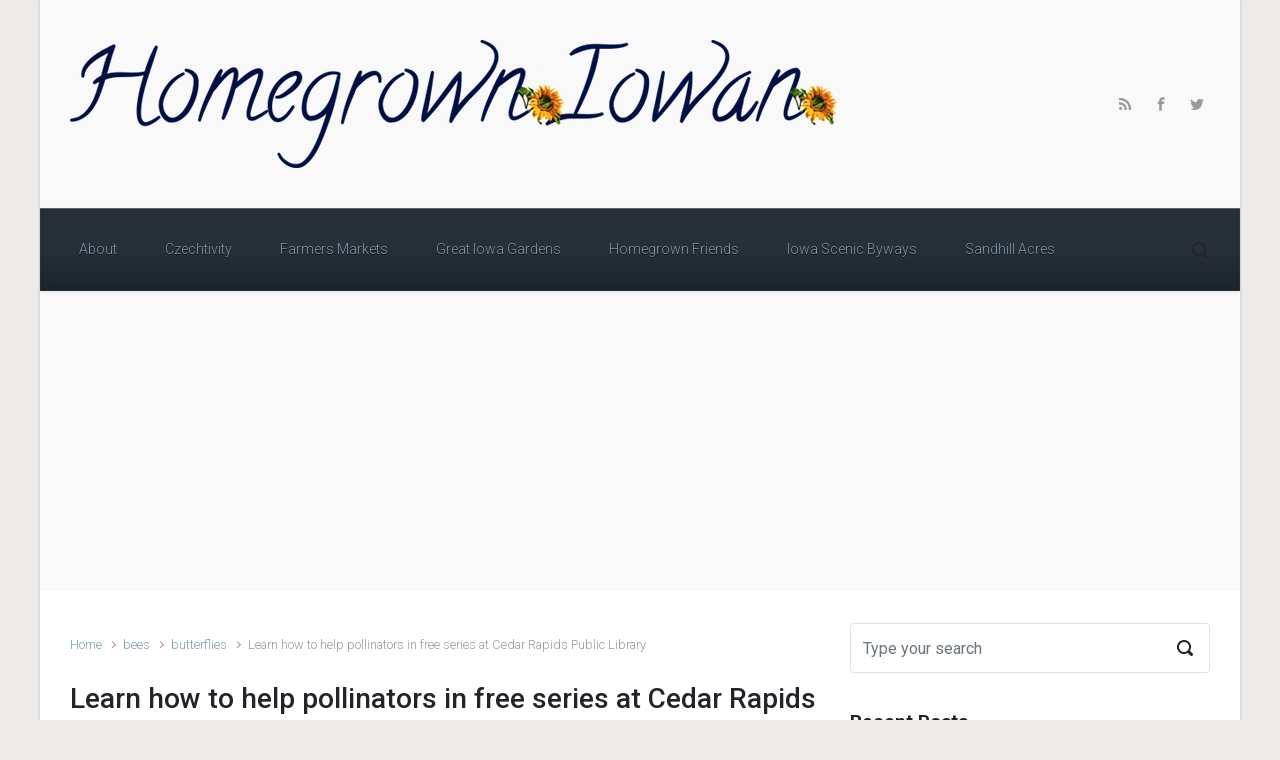

--- FILE ---
content_type: text/html; charset=UTF-8
request_url: http://homegrowniowan.com/learn-how-to-help-pollinators-in-free-series-at-cedar-rapids-public-library/
body_size: 16475
content:

    <!DOCTYPE html>
<html itemscope="itemscope" itemtype="http://schema.org/WebPage"lang="en-US" itemscope itemtype="https://schema.org/BlogPosting">
    <head>
<script async src="https://www.googletagmanager.com/gtag/js?id=UA-38111909-1"></script>
<script>
  window.dataLayer = window.dataLayer || [];
  function gtag(){dataLayer.push(arguments);}
  gtag('js', new Date());

  gtag('config', 'UA-38111909-1');
</script>

        <meta charset="UTF-8"/>
        <meta name="viewport" content="width=device-width, initial-scale=1.0"/>
        <meta http-equiv="X-UA-Compatible" content="IE=edge"/>
		<title>Learn how to help pollinators in free series at Cedar Rapids Public Library &#8211; Homegrown Iowan</title>
<style type='text/css'>
</style>
<meta name='robots' content='max-image-preview:large' />
<link rel="alternate" type="application/rss+xml" title="Homegrown Iowan &raquo; Feed" href="http://homegrowniowan.com/feed/" />
<link rel="alternate" type="application/rss+xml" title="Homegrown Iowan &raquo; Comments Feed" href="http://homegrowniowan.com/comments/feed/" />
<link rel="alternate" type="application/rss+xml" title="Homegrown Iowan &raquo; Learn how to help pollinators in free series at Cedar Rapids Public Library Comments Feed" href="http://homegrowniowan.com/learn-how-to-help-pollinators-in-free-series-at-cedar-rapids-public-library/feed/" />
<link rel="alternate" title="oEmbed (JSON)" type="application/json+oembed" href="http://homegrowniowan.com/wp-json/oembed/1.0/embed?url=http%3A%2F%2Fhomegrowniowan.com%2Flearn-how-to-help-pollinators-in-free-series-at-cedar-rapids-public-library%2F" />
<link rel="alternate" title="oEmbed (XML)" type="text/xml+oembed" href="http://homegrowniowan.com/wp-json/oembed/1.0/embed?url=http%3A%2F%2Fhomegrowniowan.com%2Flearn-how-to-help-pollinators-in-free-series-at-cedar-rapids-public-library%2F&#038;format=xml" />
<style id='wp-img-auto-sizes-contain-inline-css' type='text/css'>
img:is([sizes=auto i],[sizes^="auto," i]){contain-intrinsic-size:3000px 1500px}
/*# sourceURL=wp-img-auto-sizes-contain-inline-css */
</style>
<style id='wp-emoji-styles-inline-css' type='text/css'>

	img.wp-smiley, img.emoji {
		display: inline !important;
		border: none !important;
		box-shadow: none !important;
		height: 1em !important;
		width: 1em !important;
		margin: 0 0.07em !important;
		vertical-align: -0.1em !important;
		background: none !important;
		padding: 0 !important;
	}
/*# sourceURL=wp-emoji-styles-inline-css */
</style>
<style id='wp-block-library-inline-css' type='text/css'>
:root{--wp-block-synced-color:#7a00df;--wp-block-synced-color--rgb:122,0,223;--wp-bound-block-color:var(--wp-block-synced-color);--wp-editor-canvas-background:#ddd;--wp-admin-theme-color:#007cba;--wp-admin-theme-color--rgb:0,124,186;--wp-admin-theme-color-darker-10:#006ba1;--wp-admin-theme-color-darker-10--rgb:0,107,160.5;--wp-admin-theme-color-darker-20:#005a87;--wp-admin-theme-color-darker-20--rgb:0,90,135;--wp-admin-border-width-focus:2px}@media (min-resolution:192dpi){:root{--wp-admin-border-width-focus:1.5px}}.wp-element-button{cursor:pointer}:root .has-very-light-gray-background-color{background-color:#eee}:root .has-very-dark-gray-background-color{background-color:#313131}:root .has-very-light-gray-color{color:#eee}:root .has-very-dark-gray-color{color:#313131}:root .has-vivid-green-cyan-to-vivid-cyan-blue-gradient-background{background:linear-gradient(135deg,#00d084,#0693e3)}:root .has-purple-crush-gradient-background{background:linear-gradient(135deg,#34e2e4,#4721fb 50%,#ab1dfe)}:root .has-hazy-dawn-gradient-background{background:linear-gradient(135deg,#faaca8,#dad0ec)}:root .has-subdued-olive-gradient-background{background:linear-gradient(135deg,#fafae1,#67a671)}:root .has-atomic-cream-gradient-background{background:linear-gradient(135deg,#fdd79a,#004a59)}:root .has-nightshade-gradient-background{background:linear-gradient(135deg,#330968,#31cdcf)}:root .has-midnight-gradient-background{background:linear-gradient(135deg,#020381,#2874fc)}:root{--wp--preset--font-size--normal:16px;--wp--preset--font-size--huge:42px}.has-regular-font-size{font-size:1em}.has-larger-font-size{font-size:2.625em}.has-normal-font-size{font-size:var(--wp--preset--font-size--normal)}.has-huge-font-size{font-size:var(--wp--preset--font-size--huge)}.has-text-align-center{text-align:center}.has-text-align-left{text-align:left}.has-text-align-right{text-align:right}.has-fit-text{white-space:nowrap!important}#end-resizable-editor-section{display:none}.aligncenter{clear:both}.items-justified-left{justify-content:flex-start}.items-justified-center{justify-content:center}.items-justified-right{justify-content:flex-end}.items-justified-space-between{justify-content:space-between}.screen-reader-text{border:0;clip-path:inset(50%);height:1px;margin:-1px;overflow:hidden;padding:0;position:absolute;width:1px;word-wrap:normal!important}.screen-reader-text:focus{background-color:#ddd;clip-path:none;color:#444;display:block;font-size:1em;height:auto;left:5px;line-height:normal;padding:15px 23px 14px;text-decoration:none;top:5px;width:auto;z-index:100000}html :where(.has-border-color){border-style:solid}html :where([style*=border-top-color]){border-top-style:solid}html :where([style*=border-right-color]){border-right-style:solid}html :where([style*=border-bottom-color]){border-bottom-style:solid}html :where([style*=border-left-color]){border-left-style:solid}html :where([style*=border-width]){border-style:solid}html :where([style*=border-top-width]){border-top-style:solid}html :where([style*=border-right-width]){border-right-style:solid}html :where([style*=border-bottom-width]){border-bottom-style:solid}html :where([style*=border-left-width]){border-left-style:solid}html :where(img[class*=wp-image-]){height:auto;max-width:100%}:where(figure){margin:0 0 1em}html :where(.is-position-sticky){--wp-admin--admin-bar--position-offset:var(--wp-admin--admin-bar--height,0px)}@media screen and (max-width:600px){html :where(.is-position-sticky){--wp-admin--admin-bar--position-offset:0px}}

/*# sourceURL=wp-block-library-inline-css */
</style><style id='global-styles-inline-css' type='text/css'>
:root{--wp--preset--aspect-ratio--square: 1;--wp--preset--aspect-ratio--4-3: 4/3;--wp--preset--aspect-ratio--3-4: 3/4;--wp--preset--aspect-ratio--3-2: 3/2;--wp--preset--aspect-ratio--2-3: 2/3;--wp--preset--aspect-ratio--16-9: 16/9;--wp--preset--aspect-ratio--9-16: 9/16;--wp--preset--color--black: #000000;--wp--preset--color--cyan-bluish-gray: #abb8c3;--wp--preset--color--white: #ffffff;--wp--preset--color--pale-pink: #f78da7;--wp--preset--color--vivid-red: #cf2e2e;--wp--preset--color--luminous-vivid-orange: #ff6900;--wp--preset--color--luminous-vivid-amber: #fcb900;--wp--preset--color--light-green-cyan: #7bdcb5;--wp--preset--color--vivid-green-cyan: #00d084;--wp--preset--color--pale-cyan-blue: #8ed1fc;--wp--preset--color--vivid-cyan-blue: #0693e3;--wp--preset--color--vivid-purple: #9b51e0;--wp--preset--gradient--vivid-cyan-blue-to-vivid-purple: linear-gradient(135deg,rgb(6,147,227) 0%,rgb(155,81,224) 100%);--wp--preset--gradient--light-green-cyan-to-vivid-green-cyan: linear-gradient(135deg,rgb(122,220,180) 0%,rgb(0,208,130) 100%);--wp--preset--gradient--luminous-vivid-amber-to-luminous-vivid-orange: linear-gradient(135deg,rgb(252,185,0) 0%,rgb(255,105,0) 100%);--wp--preset--gradient--luminous-vivid-orange-to-vivid-red: linear-gradient(135deg,rgb(255,105,0) 0%,rgb(207,46,46) 100%);--wp--preset--gradient--very-light-gray-to-cyan-bluish-gray: linear-gradient(135deg,rgb(238,238,238) 0%,rgb(169,184,195) 100%);--wp--preset--gradient--cool-to-warm-spectrum: linear-gradient(135deg,rgb(74,234,220) 0%,rgb(151,120,209) 20%,rgb(207,42,186) 40%,rgb(238,44,130) 60%,rgb(251,105,98) 80%,rgb(254,248,76) 100%);--wp--preset--gradient--blush-light-purple: linear-gradient(135deg,rgb(255,206,236) 0%,rgb(152,150,240) 100%);--wp--preset--gradient--blush-bordeaux: linear-gradient(135deg,rgb(254,205,165) 0%,rgb(254,45,45) 50%,rgb(107,0,62) 100%);--wp--preset--gradient--luminous-dusk: linear-gradient(135deg,rgb(255,203,112) 0%,rgb(199,81,192) 50%,rgb(65,88,208) 100%);--wp--preset--gradient--pale-ocean: linear-gradient(135deg,rgb(255,245,203) 0%,rgb(182,227,212) 50%,rgb(51,167,181) 100%);--wp--preset--gradient--electric-grass: linear-gradient(135deg,rgb(202,248,128) 0%,rgb(113,206,126) 100%);--wp--preset--gradient--midnight: linear-gradient(135deg,rgb(2,3,129) 0%,rgb(40,116,252) 100%);--wp--preset--font-size--small: 13px;--wp--preset--font-size--medium: 20px;--wp--preset--font-size--large: 36px;--wp--preset--font-size--x-large: 42px;--wp--preset--spacing--20: 0.44rem;--wp--preset--spacing--30: 0.67rem;--wp--preset--spacing--40: 1rem;--wp--preset--spacing--50: 1.5rem;--wp--preset--spacing--60: 2.25rem;--wp--preset--spacing--70: 3.38rem;--wp--preset--spacing--80: 5.06rem;--wp--preset--shadow--natural: 6px 6px 9px rgba(0, 0, 0, 0.2);--wp--preset--shadow--deep: 12px 12px 50px rgba(0, 0, 0, 0.4);--wp--preset--shadow--sharp: 6px 6px 0px rgba(0, 0, 0, 0.2);--wp--preset--shadow--outlined: 6px 6px 0px -3px rgb(255, 255, 255), 6px 6px rgb(0, 0, 0);--wp--preset--shadow--crisp: 6px 6px 0px rgb(0, 0, 0);}:where(.is-layout-flex){gap: 0.5em;}:where(.is-layout-grid){gap: 0.5em;}body .is-layout-flex{display: flex;}.is-layout-flex{flex-wrap: wrap;align-items: center;}.is-layout-flex > :is(*, div){margin: 0;}body .is-layout-grid{display: grid;}.is-layout-grid > :is(*, div){margin: 0;}:where(.wp-block-columns.is-layout-flex){gap: 2em;}:where(.wp-block-columns.is-layout-grid){gap: 2em;}:where(.wp-block-post-template.is-layout-flex){gap: 1.25em;}:where(.wp-block-post-template.is-layout-grid){gap: 1.25em;}.has-black-color{color: var(--wp--preset--color--black) !important;}.has-cyan-bluish-gray-color{color: var(--wp--preset--color--cyan-bluish-gray) !important;}.has-white-color{color: var(--wp--preset--color--white) !important;}.has-pale-pink-color{color: var(--wp--preset--color--pale-pink) !important;}.has-vivid-red-color{color: var(--wp--preset--color--vivid-red) !important;}.has-luminous-vivid-orange-color{color: var(--wp--preset--color--luminous-vivid-orange) !important;}.has-luminous-vivid-amber-color{color: var(--wp--preset--color--luminous-vivid-amber) !important;}.has-light-green-cyan-color{color: var(--wp--preset--color--light-green-cyan) !important;}.has-vivid-green-cyan-color{color: var(--wp--preset--color--vivid-green-cyan) !important;}.has-pale-cyan-blue-color{color: var(--wp--preset--color--pale-cyan-blue) !important;}.has-vivid-cyan-blue-color{color: var(--wp--preset--color--vivid-cyan-blue) !important;}.has-vivid-purple-color{color: var(--wp--preset--color--vivid-purple) !important;}.has-black-background-color{background-color: var(--wp--preset--color--black) !important;}.has-cyan-bluish-gray-background-color{background-color: var(--wp--preset--color--cyan-bluish-gray) !important;}.has-white-background-color{background-color: var(--wp--preset--color--white) !important;}.has-pale-pink-background-color{background-color: var(--wp--preset--color--pale-pink) !important;}.has-vivid-red-background-color{background-color: var(--wp--preset--color--vivid-red) !important;}.has-luminous-vivid-orange-background-color{background-color: var(--wp--preset--color--luminous-vivid-orange) !important;}.has-luminous-vivid-amber-background-color{background-color: var(--wp--preset--color--luminous-vivid-amber) !important;}.has-light-green-cyan-background-color{background-color: var(--wp--preset--color--light-green-cyan) !important;}.has-vivid-green-cyan-background-color{background-color: var(--wp--preset--color--vivid-green-cyan) !important;}.has-pale-cyan-blue-background-color{background-color: var(--wp--preset--color--pale-cyan-blue) !important;}.has-vivid-cyan-blue-background-color{background-color: var(--wp--preset--color--vivid-cyan-blue) !important;}.has-vivid-purple-background-color{background-color: var(--wp--preset--color--vivid-purple) !important;}.has-black-border-color{border-color: var(--wp--preset--color--black) !important;}.has-cyan-bluish-gray-border-color{border-color: var(--wp--preset--color--cyan-bluish-gray) !important;}.has-white-border-color{border-color: var(--wp--preset--color--white) !important;}.has-pale-pink-border-color{border-color: var(--wp--preset--color--pale-pink) !important;}.has-vivid-red-border-color{border-color: var(--wp--preset--color--vivid-red) !important;}.has-luminous-vivid-orange-border-color{border-color: var(--wp--preset--color--luminous-vivid-orange) !important;}.has-luminous-vivid-amber-border-color{border-color: var(--wp--preset--color--luminous-vivid-amber) !important;}.has-light-green-cyan-border-color{border-color: var(--wp--preset--color--light-green-cyan) !important;}.has-vivid-green-cyan-border-color{border-color: var(--wp--preset--color--vivid-green-cyan) !important;}.has-pale-cyan-blue-border-color{border-color: var(--wp--preset--color--pale-cyan-blue) !important;}.has-vivid-cyan-blue-border-color{border-color: var(--wp--preset--color--vivid-cyan-blue) !important;}.has-vivid-purple-border-color{border-color: var(--wp--preset--color--vivid-purple) !important;}.has-vivid-cyan-blue-to-vivid-purple-gradient-background{background: var(--wp--preset--gradient--vivid-cyan-blue-to-vivid-purple) !important;}.has-light-green-cyan-to-vivid-green-cyan-gradient-background{background: var(--wp--preset--gradient--light-green-cyan-to-vivid-green-cyan) !important;}.has-luminous-vivid-amber-to-luminous-vivid-orange-gradient-background{background: var(--wp--preset--gradient--luminous-vivid-amber-to-luminous-vivid-orange) !important;}.has-luminous-vivid-orange-to-vivid-red-gradient-background{background: var(--wp--preset--gradient--luminous-vivid-orange-to-vivid-red) !important;}.has-very-light-gray-to-cyan-bluish-gray-gradient-background{background: var(--wp--preset--gradient--very-light-gray-to-cyan-bluish-gray) !important;}.has-cool-to-warm-spectrum-gradient-background{background: var(--wp--preset--gradient--cool-to-warm-spectrum) !important;}.has-blush-light-purple-gradient-background{background: var(--wp--preset--gradient--blush-light-purple) !important;}.has-blush-bordeaux-gradient-background{background: var(--wp--preset--gradient--blush-bordeaux) !important;}.has-luminous-dusk-gradient-background{background: var(--wp--preset--gradient--luminous-dusk) !important;}.has-pale-ocean-gradient-background{background: var(--wp--preset--gradient--pale-ocean) !important;}.has-electric-grass-gradient-background{background: var(--wp--preset--gradient--electric-grass) !important;}.has-midnight-gradient-background{background: var(--wp--preset--gradient--midnight) !important;}.has-small-font-size{font-size: var(--wp--preset--font-size--small) !important;}.has-medium-font-size{font-size: var(--wp--preset--font-size--medium) !important;}.has-large-font-size{font-size: var(--wp--preset--font-size--large) !important;}.has-x-large-font-size{font-size: var(--wp--preset--font-size--x-large) !important;}
/*# sourceURL=global-styles-inline-css */
</style>

<style id='classic-theme-styles-inline-css' type='text/css'>
/*! This file is auto-generated */
.wp-block-button__link{color:#fff;background-color:#32373c;border-radius:9999px;box-shadow:none;text-decoration:none;padding:calc(.667em + 2px) calc(1.333em + 2px);font-size:1.125em}.wp-block-file__button{background:#32373c;color:#fff;text-decoration:none}
/*# sourceURL=/wp-includes/css/classic-themes.min.css */
</style>
<link rel='stylesheet' id='evolve-bootstrap-css' href='http://homegrowniowan.com/wp-content/themes/evolve/assets/css/bootstrap.min.css' type='text/css' media='all' />
<link rel='stylesheet' id='evolve-fw-css' href='http://homegrowniowan.com/wp-content/themes/evolve/assets/css/fw-all.min.css' type='text/css' media='all' />
<link rel='stylesheet' id='evolve-style-css' href='http://homegrowniowan.com/wp-content/themes/evolve/style.css' type='text/css' media='all' />
<style id='evolve-style-inline-css' type='text/css'>
 .navbar-nav .nav-link:focus, .navbar-nav .nav-link:hover, .navbar-nav .active > .nav-link, .navbar-nav .nav-link.active, .navbar-nav .nav-link.show, .navbar-nav .show > .nav-link, .navbar-nav li.menu-item.current-menu-item > a, .navbar-nav li.menu-item.current-menu-parent > a, .navbar-nav li.menu-item.current-menu-ancestor > a, .navbar-nav li a:hover, .navbar-nav li:hover > a, .navbar-nav li:hover, .social-media-links a:hover { color: #fff; } .thumbnail-post:hover img { -webkit-transform: scale(1.1,1.1); -ms-transform: scale(1.1,1.1); transform: scale(1.1,1.1); } .thumbnail-post:hover .mask { opacity: 1; } .thumbnail-post:hover .icon { opacity: 1; top: 50%; margin-top: -25px; } .content { background-color: #ffffff; } .content { padding-top: 2rem; padding-bottom: 0rem; } .navbar-nav .dropdown-menu { background-color: #273039; } .navbar-nav .dropdown-item:focus, .navbar-nav .dropdown-item:hover { background: none; } .menu-header, .sticky-header { background-color: #273039; background: -webkit-gradient(linear, left top, left bottom, color-stop(50%, #273039 ), to( #1b242d )); background: -o-linear-gradient(top, ##273039 50%, #1b242d 100%); background: linear-gradient(to bottom, #273039 50%, #1b242d 100%); border-color: #1b242d; -webkit-box-shadow: 0 1px 0 rgba(255, 255, 255, .2) inset, 0 0 2px rgba(255, 255, 255, .2) inset, 0 0 10px rgba(0, 0, 0, .1) inset, 0 1px 2px rgba(0, 0, 0, .1); box-shadow: 0 1px 0 rgba(255, 255, 255, .2) inset, 0 0 2px rgba(255, 255, 255, .2) inset, 0 0 10px rgba(0, 0, 0, .1) inset, 0 1px 2px rgba(0, 0, 0, .1); text-shadow: 0 1px 0 rgba(0, 0, 0, .8); } .header-v1 .header-search .form-control:focus, .sticky-header .header-search .form-control:focus { background-color: #1b242d; } .header-pattern { background-color: transparent; } .header-search .form-control, .header-search .form-control:focus, .header-search .form-control::placeholder { color: ; } body { font-size: 1rem; font-family: Roboto; font-weight: 300; color: #212529; } #website-title, #website-title a { font-size: 39px; font-family: Roboto; font-style: 700; } #tagline { font-size: 13px; font-family: Roboto; } .post-title, .post-title a, .blog-title { font-size: 28px; font-family: Roboto; } .post-content { font-size: 16px; font-family: Roboto; } body{ color:; } #sticky-title { font-size: 25px; font-family: Roboto; font-weight: 400; color: #ffffff; } .page-nav a, .navbar-nav .nav-link, .navbar-nav .dropdown-item, .navbar-nav .dropdown-menu, .menu-header, .header-wrapper .header-search, .sticky-header, .navbar-toggler { font-size: 14px; font-family: Roboto; } .widget-title, .widget-title a.rsswidget { font-size: 19px; font-family: Roboto; } .widget-content, .aside, .aside a { font-size: 13px; font-family: Roboto; }.widget-content, .widget-content a, .widget-content .tab-holder .news-list li .post-holder a, .widget-content .tab-holder .news-list li .post-holder .meta{ color:; } h1 { font-size: 46px; font-family: Roboto; } h2 { font-size: 40px; font-family: Roboto; } h3 { font-size: 34px; font-family: Roboto; } h4 { font-size: 27px; font-family: Roboto; } h5 { font-size: 20px; font-family: Roboto; } h6 { font-size: 14px; font-family: Roboto; } #copyright, #copyright a { font-size: .7rem; font-family: Roboto; font-weight: 300; color: #999999; } #backtotop { right: 2rem; } .widget-content { background: none; border: none; -webkit-box-shadow: none; box-shadow: none; } .widget::before { -webkit-box-shadow: none; box-shadow: none; } a, .page-link, .page-link:hover, code, .widget_calendar tbody a, .page-numbers.current { color: #7a9cad; } .breadcrumb-item:last-child, .breadcrumb-item+.breadcrumb-item::before, .widget a, .post-meta, .post-meta a, .navigation a, .post-content .number-pagination a:link, #wp-calendar td, .no-comment, .comment-meta, .comment-meta a, blockquote, .price del { color: #999999; } a:hover { color: #8eb0c1; } .header { padding-top: 40px; padding-bottom: 40px; } .header.container { padding-left: 30px; padding-right: 30px; } .page-nav ul > li, .navbar-nav > li { padding: 0 8px; } .social-media-links a { color: #999999; } .social-media-links .icon { height: normal; width: normal; } .header-block { background-color: #595959; background: -o-radial-gradient(circle, #595959, #4a4a4a); background: radial-gradient(circle, #595959, #4a4a4a); background-repeat: no-repeat; } .btn, a.btn, button, .button, .widget .button, input#submit, input[type=submit], .post-content a.btn, .woocommerce .button { background: #0bb697; background-image: -webkit-gradient( linear, left bottom, left top, from(#0bb697), to(#0bb697) ); background-image: -o-linear-gradient( bottom, #0bb697, #0bb697 ); background-image: linear-gradient( to top, #0bb697, #0bb697 ); color: #f4f4f4; text-shadow: none; border-color: #0bb697; border-radius: .3em; border-width: 1pxpx; border-style: solid; -webkit-box-shadow: 0 2px 0 #1d6e72; box-shadow: 0 2px 0 #1d6e72; } .btn:hover, a.btn:hover, button:hover, .button:hover, .widget .button:hover, input#submit:hover, input[type=submit]:hover, .carousel-control-button:hover, .header-wrapper .woocommerce-menu .btn:hover { color: #ffffff; border-color: #313a43; background: #313a43; background-image: -webkit-gradient( linear, left bottom, left top, from( #313a43 ), to( #313a43 ) ); background-image: -o-linear-gradient( bottom, #313a43, #313a43 ); background-image: linear-gradient( to top, #313a43, #313a43 ); -webkit-box-shadow: 0 2px 0 #313a43; box-shadow: 0 2px 0 #313a43; border-width: 1pxpx; border-style: solid; } #wrapper, .wrapper-customizer { -webkit-box-shadow: 0 0 3px rgba(0, 0, 0, .2); box-shadow: 0 0 3px rgba(0, 0, 0, .2); } .header-block { -webkit-box-shadow: 0 1px 1px rgba(0, 0, 0, .05); box-shadow: 0 1px 1px rgba(0, 0, 0, .05); } .formatted-post { -webkit-box-shadow: 0 0 20px rgba(0, 0, 0, .1) inset; box-shadow: 0 0 20px rgba(0, 0, 0, .1) inset; } .footer::before { -webkit-box-shadow: 0 0 9px rgba(0, 0, 0, 0.6); box-shadow: 0 0 9px rgba(0, 0, 0, 0.6); } input[type=text], input[type=email], input[type=url], input[type=password], input[type=file], input[type=tel], textarea, select, .form-control, .form-control:focus, .select2-container--default .select2-selection--single, a.wpml-ls-item-toggle, .wpml-ls-sub-menu a { background-color: #ffffff; border-color: #E0E0E0; color: #888888; } .custom-checkbox .custom-control-input:checked~.custom-control-label::before, .custom-radio .custom-control-input:checked~.custom-control-label::before, .nav-pills .nav-link.active, .dropdown-item.active, .dropdown-item:active, .woocommerce-store-notice, .comment-author .fn .badge-primary, .widget.woocommerce .count, .woocommerce-review-link, .woocommerce .onsale, .stars a:hover, .stars a.active { background: #492fb1; } .form-control:focus, .input-text:focus, input[type=text]:focus, input[type=email]:focus, input[type=url]:focus, input[type=password]:focus, input[type=file]:focus, input[type=tel]:focus, textarea:focus, .page-link:focus, select:focus { border-color: transparent; box-shadow: 0 0 .7rem rgba(73, 47, 177, 0.9); } .custom-control-input:focus~.custom-control-label::before { box-shadow: 0 0 0 1px #fff, 0 0 0 0.2rem  rgba(73, 47, 177, 0.25); } .btn.focus, .btn:focus { box-shadow: 0 0 0 0.2rem rgba(73, 47, 177, 0.25); } :focus { outline-color: rgba(73, 47, 177, 0.25); } code { border-left-color: #492fb1; } @media (min-width: 992px), (min-width: 1200px), (min-width: 1260px) and (max-width: 1198.98px) { .container, #wrapper { width: 100%; max-width: 1200px; } .posts.card-deck > .card { min-width: calc(50% - 30px); max-width: calc(50% - 30px); } .posts.card-deck > .card.p-4 { min-width: calc(50% - 2rem); max-width: calc(50% - 2rem); }} @media (max-width: 991.98px) { .posts.card-deck > .card { min-width: calc(50% - 30px); max-width: calc(50% - 30px); } .posts.card-deck > .card.p-4 { min-width: calc(50% - 2rem); max-width: calc(50% - 2rem); }} @media (min-width: 768px) { .sticky-header { width: 100%; left: 0; right: 0; margin: 0 auto; z-index: 99999; } .page-nav, .header-wrapper .main-menu { padding-top: 8px; padding-bottom: 8px; } #website-title { margin: 0; } a:hover .link-effect, a:focus .link-effect { -webkit-transform: translateY(-100%); -ms-transform: translateY(-100%); transform: translateY(-100%); } .posts.card-columns { -webkit-column-count: 2; column-count: 2; } .header-v1 .social-media-links li:last-child a { padding-right: 0; }} @media (max-width: 767.98px) { .navbar-nav .menu-item-has-children ul li .dropdown-toggle { padding-bottom: .7rem; } .navbar-nav .menu-item-has-children .dropdown-menu { margin-top: 0; } .page-nav ul li, .page-nav ul, .navbar-nav li, .navbar-nav, .navbar-nav .dropdown-menu, .navbar-toggler { border-color: #1b242d; } .navbar-toggler, .page-nav ul li, .page-nav ul, .navbar-nav li, .navbar-nav, .navbar-nav .dropdown-menu { background: #1f2831; } .posts.card-columns { -webkit-column-count: 1; column-count: 1; } .posts.card-deck > .card { min-width: calc(100% - 30px); max-width: 100%; } .posts.card-deck > .card.p-4 { min-width: calc(100% - 2rem); max-width: 100%; }} @media (min-width: 576px) {} @media (max-width: 575.98px) { .header-v1 .search-form .form-control { background-color: #1f2831; }}
/*# sourceURL=evolve-style-inline-css */
</style>

<!-- OG: 3.3.8 -->
<meta property="og:image" content="https://homegrowniowan.com/wp-content/uploads/2014/09/bee.jpg"><meta property="og:image:secure_url" content="https://homegrowniowan.com/wp-content/uploads/2014/09/bee.jpg"><meta property="og:image:width" content="3008"><meta property="og:image:height" content="2000"><meta property="og:image:alt" content="Bees and other pollinators will be highlighted during a series in April 2016 at the Cedar Rapids Public Library. (photo/Cindy Hadish)"><meta property="og:image:type" content="image/jpeg"><meta property="og:description" content="Linn County Master Gardeners are continuing their theme of the &quot;Year of the Pollinator&quot; with three sessions this April in the Creative Gardening Series at the Cedar Rapids Public Library. The year began with an event at Kirkwood Community College, featuring Chip Taylor, founder and director of Monarch Watch and professor of ecology and evolutionary..."><meta property="og:type" content="article"><meta property="og:locale" content="en_US"><meta property="og:site_name" content="Homegrown Iowan"><meta property="og:title" content="Learn how to help pollinators in free series at Cedar Rapids Public Library"><meta property="og:url" content="https://homegrowniowan.com/learn-how-to-help-pollinators-in-free-series-at-cedar-rapids-public-library/"><meta property="og:updated_time" content="2016-03-31T21:43:22-05:00">
<meta property="article:tag" content="bees"><meta property="article:tag" content="Cedar Rapids"><meta property="article:tag" content="Clark McLeod"><meta property="article:tag" content="Iowa"><meta property="article:tag" content="library 2016"><meta property="article:tag" content="master gardeners"><meta property="article:tag" content="monarch zones"><meta property="article:tag" content="pollinators"><meta property="article:published_time" content="2016-04-01T02:10:02+00:00"><meta property="article:modified_time" content="2016-04-01T02:43:22+00:00"><meta property="article:section" content="bees"><meta property="article:section" content="butterflies"><meta property="article:author:username" content="Cindy">
<meta property="twitter:partner" content="ogwp"><meta property="twitter:card" content="summary_large_image"><meta property="twitter:image" content="https://homegrowniowan.com/wp-content/uploads/2014/09/bee.jpg"><meta property="twitter:image:alt" content="Bees and other pollinators will be highlighted during a series in April 2016 at the Cedar Rapids Public Library. (photo/Cindy Hadish)"><meta property="twitter:title" content="Learn how to help pollinators in free series at Cedar Rapids Public Library"><meta property="twitter:description" content="Linn County Master Gardeners are continuing their theme of the &quot;Year of the Pollinator&quot; with three sessions this April in the Creative Gardening Series at the Cedar Rapids Public Library. The year..."><meta property="twitter:url" content="https://homegrowniowan.com/learn-how-to-help-pollinators-in-free-series-at-cedar-rapids-public-library/"><meta property="twitter:label1" content="Reading time"><meta property="twitter:data1" content="2 minutes">
<meta itemprop="image" content="https://homegrowniowan.com/wp-content/uploads/2014/09/bee.jpg"><meta itemprop="name" content="Learn how to help pollinators in free series at Cedar Rapids Public Library"><meta itemprop="description" content="Linn County Master Gardeners are continuing their theme of the &quot;Year of the Pollinator&quot; with three sessions this April in the Creative Gardening Series at the Cedar Rapids Public Library. The year began with an event at Kirkwood Community College, featuring Chip Taylor, founder and director of Monarch Watch and professor of ecology and evolutionary..."><meta itemprop="datePublished" content="2016-04-01"><meta itemprop="dateModified" content="2016-04-01T02:43:22+00:00">
<meta property="profile:username" content="Cindy">
<!-- /OG -->

<link rel="https://api.w.org/" href="http://homegrowniowan.com/wp-json/" /><link rel="alternate" title="JSON" type="application/json" href="http://homegrowniowan.com/wp-json/wp/v2/posts/12142" /><link rel="EditURI" type="application/rsd+xml" title="RSD" href="http://homegrowniowan.com/xmlrpc.php?rsd" />
<meta name="generator" content="WordPress 6.9" />
<link rel="canonical" href="http://homegrowniowan.com/learn-how-to-help-pollinators-in-free-series-at-cedar-rapids-public-library/" />
<link rel='shortlink' href='http://homegrowniowan.com/?p=12142' />
<style type="text/css">.recentcomments a{display:inline !important;padding:0 !important;margin:0 !important;}</style>		<script data-ad-client="ca-pub-7126433705656279" async src="https://pagead2.googlesyndication.com/pagead/js/adsbygoogle.js"></script>
    <link rel='stylesheet' id='evolve-google-fonts-css' href='http://fonts.googleapis.com/css?family=Roboto%3A300%7CRoboto%3A700%7CRoboto%7CRoboto%7CRoboto%3A400%7CRoboto%7CRoboto%7CRoboto%3A300%7CRoboto%7CRoboto%7CRoboto%7CRoboto%7CRoboto%7CRoboto%7CRoboto%7CRoboto%7CRoboto%7CRoboto%7CRoboto%7CRoboto%7CRoboto%7CRoboto%7CRoboto%3A400%7CRoboto%3A400%7CRoboto%3A300%7CRoboto%3A300%7CRoboto%3A300%7CRoboto%3A500%7CRoboto%3A500%7CRoboto%3A300%7CRoboto%3A700%7CRoboto%7CRoboto%7CRoboto%3A400%7CRoboto%7CRoboto%7CRoboto%3A300%7CRoboto%7CRoboto%7CRoboto%7CRoboto%7CRoboto%7CRoboto%7CRoboto%7CRoboto%7CRoboto%7CRoboto%7CRoboto%7CRoboto%7CRoboto%7CRoboto%7CRoboto%3A400%7CRoboto%3A400%7CRoboto%3A300%7CRoboto%3A300%7CRoboto%3A300%7CRoboto%3A500%7CRoboto%3A500&#038;ver=6.9' type='text/css' media='all' />
<link rel='stylesheet' id='evolve-animate-css' href='http://homegrowniowan.com/wp-content/themes/evolve/assets/css/animate.min.css' type='text/css' media='all' />
</head>
<body class="wp-singular post-template-default single single-post postid-12142 single-format-standard wp-theme-evolve" itemscope="itemscope" itemtype="http://schema.org/WebPage">
<a class="btn screen-reader-text sr-only sr-only-focusable"
   href="#primary">Skip to main content</a>

<div id="wrapper"><div class="header-block"></div><header class="header-v1 header-wrapper" role="banner" itemscope="itemscope" itemtype="http://schema.org/WPHeader">
    <div class="header-pattern">

		
        <div class="header container">
            <div class="row align-items-center justify-content-between">

				<div class="col order-1 order-md-3">
        <ul class="social-media-links ml-md-3 float-md-right">

			
                <li><a target="_blank" href="http://homegrowniowan.com/feed/rss/" data-toggle="tooltip"
                       data-placement="bottom"
                       title="RSS Feed"><svg class="icon icon-rss" aria-hidden="true" role="img"> <use xlink:href="http://homegrowniowan.com/wp-content/themes/evolve/assets/images/icons.svg#icon-rss"></use> </svg></a>
                </li>

			
                <li><a target="_blank" href="https://www.facebook.com/Homegrown-149667388406346/" data-toggle="tooltip"
                       data-placement="bottom"
                       title="Facebook"><svg class="icon icon-facebook" aria-hidden="true" role="img"> <use xlink:href="http://homegrowniowan.com/wp-content/themes/evolve/assets/images/icons.svg#icon-facebook"></use> </svg></a>
                </li>

			
                <li><a target="_blank" href="https://twitter.com/HomegrownIA" data-toggle="tooltip"
                       data-placement="bottom"
                       title="Twitter"><svg class="icon icon-twitter" aria-hidden="true" role="img"> <use xlink:href="http://homegrowniowan.com/wp-content/themes/evolve/assets/images/icons.svg#icon-twitter"></use> </svg></a>
                </li>

			
        </ul>
		</div><div class='col-md-auto order-2 order-md-1 header-logo-container pr-md-0'><a href=http://homegrowniowan.com><img alt='Homegrown Iowan' src=http://homegrowniowan.com/wp-content/uploads/2015/11/logohg.png /></a></div><div class="col col-lg-auto order-2"><div class="row align-items-center"><div class="col order-2 order-md-2"><div id="tagline"></div></div></div><!-- .row .align-items-center --></div><!-- .col .order-2 -->
            </div><!-- .row .align-items-center -->
        </div><!-- .header .container -->

		
    </div><!-- .header-pattern -->

    <div class="menu-header">
        <div class="container">
            <div class="row align-items-md-center">

				<nav class="navbar navbar-expand-md main-menu mr-auto col-12 col-sm"><button class="navbar-toggler" type="button" data-toggle="collapse" data-target="#primary-menu" aria-controls="primary-menu" aria-expanded="false" aria-label="Primary">
                                    <svg class="icon icon-menu" aria-hidden="true" role="img"> <use xlink:href="http://homegrowniowan.com/wp-content/themes/evolve/assets/images/icons.svg#icon-menu"></use> </svg>
                                    </button>
                                <div id="primary-menu" class="collapse navbar-collapse" data-hover="dropdown" data-animations="fadeInUp fadeInDown fadeInDown fadeInDown"><div class="page-nav"><ul><li class="page_item page-item-5"><a href="http://homegrowniowan.com/about/">About</a></li><li class="page_item page-item-17772"><a href="http://homegrowniowan.com/czechtivity/">Czechtivity</a></li><li class="page_item page-item-33"><a href="http://homegrowniowan.com/farmers-markets/">Farmers Markets</a></li><li class="page_item page-item-24011"><a href="http://homegrowniowan.com/great-iowa-gardens/">Great Iowa Gardens</a></li><li class="page_item page-item-488"><a href="http://homegrowniowan.com/homegrown-friends/">Homegrown Friends</a></li><li class="page_item page-item-14149"><a href="http://homegrowniowan.com/scenic-byways/">Iowa Scenic Byways</a></li><li class="page_item page-item-27373"><a href="http://homegrowniowan.com/sandhill-acres/">Sandhill Acres</a></li></ul></div></div></nav><form action="http://homegrowniowan.com" method="get" class="header-search search-form col col-sm-auto ml-sm-auto"><label><input type="text" aria-label="Search" name="s" class="form-control" placeholder="Type your search"/><svg class="icon icon-search" aria-hidden="true" role="img"> <use xlink:href="http://homegrowniowan.com/wp-content/themes/evolve/assets/images/icons.svg#icon-search"></use> </svg></label></form>
            </div><!-- .row .align-items-center -->
        </div><!-- .container -->
    </div><!-- .menu-header -->
</header><!-- .header-v1 --><div class="header-block"></div><div class="content"><div class="container"><div class="row"><div id="primary" class="col-sm-12 col-md-8"><nav aria-label="Breadcrumb"><ol class="breadcrumb"><li class="breadcrumb-item"><a class="home" href="http://homegrowniowan.com">Home</a></li><li class="breadcrumb-item"><a href="http://homegrowniowan.com/category/bees/" title="bees">bees</a></li> <li class="breadcrumb-item"><a href="http://homegrowniowan.com/category/butterflies/" title="butterflies">butterflies</a></li><li class="breadcrumb-item active">Learn how to help pollinators in free series at Cedar Rapids Public Library</li></ul></nav>
<article id="post-12142" class="post-12142 post type-post status-publish format-standard hentry category-bees category-butterflies tag-bees tag-cedar-rapids tag-clark-mcleod tag-iowa tag-library-2016 tag-master-gardeners-3 tag-monarch-zones tag-pollinators" itemscope="itemscope"
         itemtype="http://schema.org/Article">

	<h1 class="post-title" itemprop="name">Learn how to help pollinators in free series at Cedar Rapids Public Library</h1><div class="row post-meta align-items-center"><div class="col author vcard"><span class="published updated" itemprop="datePublished" pubdate>March 31, 2016</span>Written by <a class="url fn" href="http://homegrowniowan.com/author/cindy/" title="View all posts by Cindy">Cindy</a></div><!-- .col .author .vcard --><div class="col comment-count"><svg class="icon icon-comment" aria-hidden="true" role="img"> <use xlink:href="http://homegrowniowan.com/wp-content/themes/evolve/assets/images/icons.svg#icon-comment"></use> </svg><a href="http://homegrowniowan.com/learn-how-to-help-pollinators-in-free-series-at-cedar-rapids-public-library/#respond">Leave a Comment</a></div><!-- .col .comment-count --></div><!-- .row .post-meta .align-items-top -->
    <div class="post-content" itemprop="description">

		<div id="attachment_7096" style="width: 310px" class="wp-caption alignleft"><a href="http://homegrowniowan.com/wp-content/uploads/2014/09/bee.jpg" rel="attachment wp-att-7096"><img fetchpriority="high" decoding="async" aria-describedby="caption-attachment-7096" class="size-medium wp-image-7096" src="http://homegrowniowan.com/wp-content/uploads/2014/09/bee-300x199.jpg" alt="Bees and other pollinators will be highlighted during a series in April 2016 at the Cedar Rapids Public Library. (photo/Cindy Hadish)" width="300" height="199" srcset="http://homegrowniowan.com/wp-content/uploads/2014/09/bee-300x199.jpg 300w, http://homegrowniowan.com/wp-content/uploads/2014/09/bee-1024x680.jpg 1024w" sizes="(max-width: 300px) 100vw, 300px" /></a><p id="caption-attachment-7096" class="wp-caption-text">Bees and other pollinators will be highlighted during a series in April 2016 at the Cedar Rapids Public Library. (photo/Cindy Hadish)</p></div>
<p>Linn County Master Gardeners are continuing their theme of the &#8220;Year of the Pollinator&#8221; with three sessions this April in the Creative Gardening Series at the Cedar Rapids Public Library.</p>
<p>The year began with an event at Kirkwood Community College, featuring Chip Taylor, founder and director of <a href="http://homegrowniowan.com/monarch-watch-founder-to-speak-at-kirkwood-in-cedar-rapids/" target="_blank">Monarch Watch</a> and professor of ecology and evolutionary biology at the University of Kansas.</p>
<p><em><strong>Related: <a href="http://homegrowniowan.com/iowa-central-to-proposed-monarch-highway/" target="_blank">Iowa central to proposed &#8220;Monarch Highway&#8221;</a></strong></em></p>
<p>Other master gardener classes continue in April at several libraries in the Linn County area. Find a list of those <a href="http://homegrowniowan.com/master-gardeners-bring-classes-to-eastern-iowa-libraries/" target="_blank">here</a>.</p>
<p>Learn more about the Planting for Pollinators Creative Gardening Series, 2016:</p>
<p>Thursday, April 7, 2016<br />
6:30 p.m. – Cedar Rapids Downtown Library, Whipple Auditorium</p>
<p>What’s the Buzz? Tell Me What’s Happening with Pollinators</p>
<p>Presented by Dr. Donald Lewis, ISU Extension &amp; Outreach Entomologist</p>
<p>Declines in the number of domestic honey bees that began nearly a decade ago have led to increased interest in the “other” pollinators and what can be done by gardeners, landscapers and others to promote and enhance the pollinator community on which much of our varied food supply depends. What have you done for pollinators lately? What more could you do? What more should you do? These and other questions and issues will be explored by Dr. Lewis.</p>
<p>April 14, 2016<br />
6:30 p.m. – Cedar Rapides Downtown Library, Whipple Auditorium</p>
<p>Messy Fields Make Good Neighbors</p>
<p>Presented by Rob Ewoldt, Iowa Producer, Rafter E Ranch, LLC</p>
<p>Hear about the dilemmas and delights of being a Scott County farmer while attempting to make a living for family, and treating the land as sustainably as possible. Rob will explain what practices he has adopted to improve his soil while providing competitive yields. Some of the practices he uses are no-till farming, proper timing and placement of nutrients for crop utilization, cover crops and grassed waterways. He will also describe how he evaluates new practices and will chronicle some successes and challenges along the way.</p>
<p>Thursday, April 21, 2016<br />
6:30 p.m. – Cedar Rapids Downtown Library, Whipple Auditorium</p>
<p>The Monarch Research Project and Monarch Zones</p>
<p>Presented by Clark McLeod, Lead Director, Co-Founder, Monarch Research Project<br />
Becki Lynch, Director of Habitat, Monarch Research Project<br />
Linn County Master Gardener</p>
<p>What are Monarch Zones? What is the Monarch Research Project? By working together, how can we, as a community, bring back our Monarchs and their habitat quickly? Clark will give an overview of the research Campbell Watts and he have conducted thus far, and how it has led to Monarch Zones and the Monarch Research Project. He will review the goals and purpose of the Monarch Research Project, and share the long-term vision. Becki will share the plans and activities for the initial Monarch Zones in 2016, and the learning/educational opportunities that will occur next summer at the Flutterby Acres Monarch Zone, Noelridge Park. Finally, future possibilities for participation in this restoration project will be offered.</p>
<p>All classes are free.</p>

    </div><!-- .post-content -->

	
        <div class="row post-meta post-meta-footer align-items-top">

			<div class="col"><svg class="icon icon-category" aria-hidden="true" role="img"> <use xlink:href="http://homegrowniowan.com/wp-content/themes/evolve/assets/images/icons.svg#icon-category"></use> </svg><a href="http://homegrowniowan.com/category/bees/" rel="category tag">bees</a>, <a href="http://homegrowniowan.com/category/butterflies/" rel="category tag">butterflies</a><svg class="icon icon-tag" aria-hidden="true" role="img"> <use xlink:href="http://homegrowniowan.com/wp-content/themes/evolve/assets/images/icons.svg#icon-tag"></use> </svg><a href="http://homegrowniowan.com/tag/bees/" rel="tag">bees</a>, <a href="http://homegrowniowan.com/tag/cedar-rapids/" rel="tag">Cedar Rapids</a>, <a href="http://homegrowniowan.com/tag/clark-mcleod/" rel="tag">Clark McLeod</a>, <a href="http://homegrowniowan.com/tag/iowa/" rel="tag">Iowa</a>, <a href="http://homegrowniowan.com/tag/library-2016/" rel="tag">library 2016</a>, <a href="http://homegrowniowan.com/tag/master-gardeners-3/" rel="tag">master gardeners</a>, <a href="http://homegrowniowan.com/tag/monarch-zones/" rel="tag">monarch zones</a>, <a href="http://homegrowniowan.com/tag/pollinators/" rel="tag">pollinators</a></div><!-- .col -->
            <div class="col-md-6 ml-auto">
                <div class="share-this">

                    <a rel="nofollow" data-toggle="tooltip" data-placement="bottom"
                       title="Share on Twitter" target="_blank"
                       href="https://twitter.com/intent/tweet?text=Learn+how+to+help+pollinators+in+free+series+at+Cedar+Rapids+Public+Library&amp;url=http%3A%2F%2Fhomegrowniowan.com%2Flearn-how-to-help-pollinators-in-free-series-at-cedar-rapids-public-library%2F"
                       ); ?>

                        <svg class="icon icon-twitter" aria-hidden="true" role="img"> <use xlink:href="http://homegrowniowan.com/wp-content/themes/evolve/assets/images/icons.svg#icon-twitter"></use> </svg>
                    </a>
                    <a rel="nofollow" data-toggle="tooltip" data-placement="bottom"
                       title="Share on Facebook" target="_blank"
                       href="https://www.facebook.com/sharer/sharer.php?u=http://homegrowniowan.com/learn-how-to-help-pollinators-in-free-series-at-cedar-rapids-public-library/&amp;t=Learn how to help pollinators in free series at Cedar Rapids Public Library">

						<svg class="icon icon-facebook" aria-hidden="true" role="img"> <use xlink:href="http://homegrowniowan.com/wp-content/themes/evolve/assets/images/icons.svg#icon-facebook"></use> </svg>
                    </a>
                    <a rel="nofollow" data-toggle="tooltip" data-placement="bottom"
                       title="Share on Pinterest" target="_blank"
                       href="https://pinterest.com/pin/create/button/?url=http://homegrowniowan.com/learn-how-to-help-pollinators-in-free-series-at-cedar-rapids-public-library/&media=http://homegrowniowan.com/wp-content/themes/evolve/assets/images/no-thumbnail-post.jpg&description=Learn how to help pollinators in free series at Cedar Rapids Public Library">

						<svg class="icon icon-pinterest" aria-hidden="true" role="img"> <use xlink:href="http://homegrowniowan.com/wp-content/themes/evolve/assets/images/icons.svg#icon-pinterest"></use> </svg>
                    </a>
                    <a rel="nofollow" data-toggle="tooltip" data-placement="bottom"
                       title="Share by Email" target="_blank"
                       href="https://www.addtoany.com/email?linkurl=http://homegrowniowan.com/learn-how-to-help-pollinators-in-free-series-at-cedar-rapids-public-library/&linkname=Learn how to help pollinators in free series at Cedar Rapids Public Library">

						<svg class="icon icon-email" aria-hidden="true" role="img"> <use xlink:href="http://homegrowniowan.com/wp-content/themes/evolve/assets/images/icons.svg#icon-email"></use> </svg>
                    </a>
                    <a rel="nofollow" data-toggle="tooltip" data-placement="bottom"
                       title="More options"
                       target="_blank"
                       href="https://www.addtoany.com/share_save#url=http://homegrowniowan.com/learn-how-to-help-pollinators-in-free-series-at-cedar-rapids-public-library/&linkname=Learn how to help pollinators in free series at Cedar Rapids Public Library">

						<svg class="icon icon-more" aria-hidden="true" role="img"> <use xlink:href="http://homegrowniowan.com/wp-content/themes/evolve/assets/images/icons.svg#icon-more"></use> </svg>
                    </a>

                </div><!-- .share-this -->
            </div><!-- .col -->

		
        </div><!-- .row .post-meta .post-meta-footer .align-items-top -->

	
</article><!-- .post -->


<nav aria-label="Navigation"
     class="row infinite navigation">

	
        <div class="col-sm-6 nav-next"><a href="http://homegrowniowan.com/new-vegan-option-coming-to-cedar-rapids/" rel="next">New vegan dining option coming to Cedar Rapids</a></div>
        <div class="col-sm-6 nav-previous"><a href="http://homegrowniowan.com/iowas-glacial-trail-offers-local-foods-off-the-beaten-path/" rel="prev">Iowa&#8217;s Glacial Trail offers local foods off-the-beaten path</a></div>

	
</nav><!-- .row .navigation -->
    <div id="comments">

		
            <div class="row align-items-center mb-4">
                <div class="col-auto">

					<h5 class="no-comment mb-0">No Comments Yet</h5>
                </div><!-- .col-auto -->

				<div class="col-auto pl-sm-0"><a title="Follow replies" class="comment-feed" data-toggle="tooltip" data-placement="top" href="http://homegrowniowan.com/learn-how-to-help-pollinators-in-free-series-at-cedar-rapids-public-library/feed/"><svg class="icon icon-rss" aria-hidden="true" role="img"> <use xlink:href="http://homegrowniowan.com/wp-content/themes/evolve/assets/images/icons.svg#icon-rss"></use> </svg></a></div>
            </div><!-- .row .align-items-center .mb-4 -->

		
    </div><!-- #comments -->

	<div id="respond" class="comment-respond">
		<h3 id="reply-title" class="comment-reply-title">Leave a Reply <small><a rel="nofollow" id="cancel-comment-reply-link" href="/learn-how-to-help-pollinators-in-free-series-at-cedar-rapids-public-library/#respond" style="display:none;"><svg class="icon icon-close" aria-hidden="true" role="img"> <use xlink:href="http://homegrowniowan.com/wp-content/themes/evolve/assets/images/icons.svg#icon-close"></use> </svg>Cancel reply</a></small></h3><form action="http://homegrowniowan.com/wp-comments-post.php" method="post" id="commentform" class="comment-form"><p class="comment-notes"><span id="email-notes">Your email address will not be published.</span> <span class="required-field-message">Required fields are marked <span class="required">*</span></span></p><p class="comment-form-comment"><textarea autocomplete="new-password"  id="jd95cf260d"  name="jd95cf260d"   class="form-control" cols="45" rows="8" aria-required="true"></textarea><textarea id="comment" aria-label="hp-comment" aria-hidden="true" name="comment" autocomplete="new-password" style="padding:0 !important;clip:rect(1px, 1px, 1px, 1px) !important;position:absolute !important;white-space:nowrap !important;height:1px !important;width:1px !important;overflow:hidden !important;" tabindex="-1"></textarea><script data-noptimize>document.getElementById("comment").setAttribute( "id", "a7f1182e22d4d3426af1c5118e0f2ce7" );document.getElementById("jd95cf260d").setAttribute( "id", "comment" );</script></p><p class="comment-form-author"><label for="author">Name<span class="required">*</span></label><input id="author" name="author" class="form-control" type="text" value="" size="30"  aria-required='true' /></p>
<p class="comment-form-email"><label for="email">Email<span class="required">*</span></label><input id="email" name="email" class="form-control" type="text" value="" size="30"  aria-required='true' /></p>
<p class="comment-form-url"><label for="url">Website</label><input id="url" name="url" class="form-control" type="text" value="" size="30" /></p>
<p class="comment-form-cookies-consent custom-control custom-checkbox"><input id="wp-comment-cookies-consent" name="wp-comment-cookies-consent" class="custom-control-input" type="checkbox" value="yes" /><label for="wp-comment-cookies-consent"  class="custom-control-label">Save my name, email, and website in this browser for the next time I comment.</label></p>
<p class="form-submit"><input name="submit" type="submit" id="submit" class="btn" value="Post Comment" /> <input type='hidden' name='comment_post_ID' value='12142' id='comment_post_ID' />
<input type='hidden' name='comment_parent' id='comment_parent' value='0' />
</p></form>	</div><!-- #respond -->
	</div><!-- #primary 2222222222-->
<aside id="secondary" class="aside col-sm-12 col-md-4">

	<div id="search-2" class="widget widget_search"><div class="widget-content">
<form action="http://homegrowniowan.com" method="get" class="search-form">
    <label>
        <input type="text" tabindex="3" name="s" class="form-control"
               placeholder="Type your search"/>

		<svg class="icon icon-search" aria-hidden="true" role="img"> <use xlink:href="http://homegrowniowan.com/wp-content/themes/evolve/assets/images/icons.svg#icon-search"></use> </svg>
        <button class="search-button" tabindex="4" type="submit"></button>
    </label>
</form>

</div></div>
		<div id="recent-posts-2" class="widget widget_recent_entries"><div class="widget-content">
		<div class="widget-before-title"><div class="widget-title-background"></div><h3 class="widget-title">Recent Posts</h3></div>
		<ul>
											<li>
					<a href="http://homegrowniowan.com/dozens-speak-out-against-cedar-rapids-school-closings-during-marathon-meeting/">Dozens speak out against Cedar Rapids school closings during marathon meeting</a>
									</li>
											<li>
					<a href="http://homegrowniowan.com/hundreds-protest-ice-during-cedar-rapids-vigil/">Hundreds protest ICE during Cedar Rapids vigil</a>
									</li>
											<li>
					<a href="http://homegrowniowan.com/piecing-history-together-original-grant-wood-window-drawings-reassembled-for-documentary/">Piecing history together: original Grant Wood window drawings reassembled for documentary</a>
									</li>
											<li>
					<a href="http://homegrowniowan.com/holding-on-cedar-rapids-couple-battles-prospective-eminent-domain-to-save-their-home/">Holding on: Cedar Rapids couple battles prospective eminent domain to save their home</a>
									</li>
											<li>
					<a href="http://homegrowniowan.com/cedar-rapids-completes-50-plus-paving-for-progress-street-projects-this-year/">Cedar Rapids completes 50-plus Paving for Progress street projects this year</a>
									</li>
					</ul>

		</div></div><div id="recent-comments-2" class="widget widget_recent_comments"><div class="widget-content"><div class="widget-before-title"><div class="widget-title-background"></div><h3 class="widget-title">Recent Comments</h3></div><ul id="recentcomments"><li class="recentcomments"><span class="comment-author-link">Kevin S Wymore</span> on <a href="http://homegrowniowan.com/dozens-speak-out-against-cedar-rapids-school-closings-during-marathon-meeting/#comment-161398">Dozens speak out against Cedar Rapids school closings during marathon meeting</a></li><li class="recentcomments"><span class="comment-author-link">Christine Lehman-Engledow</span> on <a href="http://homegrowniowan.com/hundreds-protest-ice-during-cedar-rapids-vigil/#comment-161382">Hundreds protest ICE during Cedar Rapids vigil</a></li><li class="recentcomments"><span class="comment-author-link">Mike S</span> on <a href="http://homegrowniowan.com/hundreds-protest-ice-during-cedar-rapids-vigil/#comment-161372">Hundreds protest ICE during Cedar Rapids vigil</a></li><li class="recentcomments"><span class="comment-author-link">William Mather</span> on <a href="http://homegrowniowan.com/holding-on-cedar-rapids-couple-battles-prospective-eminent-domain-to-save-their-home/#comment-161327">Holding on: Cedar Rapids couple battles prospective eminent domain to save their home</a></li><li class="recentcomments"><span class="comment-author-link"><a href="https://www.prrcd.org/lincoln-highway-heritage-byway/" class="url" rel="ugc external nofollow">Lincoln Highway Heritage Byway-A National Scenic Byway</a></span> on <a href="http://homegrowniowan.com/piecing-history-together-original-grant-wood-window-drawings-reassembled-for-documentary/#comment-161216">Piecing history together: original Grant Wood window drawings reassembled for documentary</a></li></ul></div></div><div id="archives-2" class="widget widget_archive"><div class="widget-content"><div class="widget-before-title"><div class="widget-title-background"></div><h3 class="widget-title">Archives</h3></div>
			<ul>
					<li><a href='http://homegrowniowan.com/2026/01/'>January 2026</a></li>
	<li><a href='http://homegrowniowan.com/2025/12/'>December 2025</a></li>
	<li><a href='http://homegrowniowan.com/2025/11/'>November 2025</a></li>
	<li><a href='http://homegrowniowan.com/2025/10/'>October 2025</a></li>
	<li><a href='http://homegrowniowan.com/2025/09/'>September 2025</a></li>
	<li><a href='http://homegrowniowan.com/2025/08/'>August 2025</a></li>
	<li><a href='http://homegrowniowan.com/2025/07/'>July 2025</a></li>
	<li><a href='http://homegrowniowan.com/2025/06/'>June 2025</a></li>
	<li><a href='http://homegrowniowan.com/2025/05/'>May 2025</a></li>
	<li><a href='http://homegrowniowan.com/2025/04/'>April 2025</a></li>
	<li><a href='http://homegrowniowan.com/2025/03/'>March 2025</a></li>
	<li><a href='http://homegrowniowan.com/2025/02/'>February 2025</a></li>
	<li><a href='http://homegrowniowan.com/2025/01/'>January 2025</a></li>
	<li><a href='http://homegrowniowan.com/2024/12/'>December 2024</a></li>
	<li><a href='http://homegrowniowan.com/2024/11/'>November 2024</a></li>
	<li><a href='http://homegrowniowan.com/2024/10/'>October 2024</a></li>
	<li><a href='http://homegrowniowan.com/2024/09/'>September 2024</a></li>
	<li><a href='http://homegrowniowan.com/2024/08/'>August 2024</a></li>
	<li><a href='http://homegrowniowan.com/2024/07/'>July 2024</a></li>
	<li><a href='http://homegrowniowan.com/2024/06/'>June 2024</a></li>
	<li><a href='http://homegrowniowan.com/2024/05/'>May 2024</a></li>
	<li><a href='http://homegrowniowan.com/2024/04/'>April 2024</a></li>
	<li><a href='http://homegrowniowan.com/2024/03/'>March 2024</a></li>
	<li><a href='http://homegrowniowan.com/2024/02/'>February 2024</a></li>
	<li><a href='http://homegrowniowan.com/2024/01/'>January 2024</a></li>
	<li><a href='http://homegrowniowan.com/2023/12/'>December 2023</a></li>
	<li><a href='http://homegrowniowan.com/2023/11/'>November 2023</a></li>
	<li><a href='http://homegrowniowan.com/2023/10/'>October 2023</a></li>
	<li><a href='http://homegrowniowan.com/2023/09/'>September 2023</a></li>
	<li><a href='http://homegrowniowan.com/2023/08/'>August 2023</a></li>
	<li><a href='http://homegrowniowan.com/2023/07/'>July 2023</a></li>
	<li><a href='http://homegrowniowan.com/2023/06/'>June 2023</a></li>
	<li><a href='http://homegrowniowan.com/2023/05/'>May 2023</a></li>
	<li><a href='http://homegrowniowan.com/2023/04/'>April 2023</a></li>
	<li><a href='http://homegrowniowan.com/2023/03/'>March 2023</a></li>
	<li><a href='http://homegrowniowan.com/2023/02/'>February 2023</a></li>
	<li><a href='http://homegrowniowan.com/2023/01/'>January 2023</a></li>
	<li><a href='http://homegrowniowan.com/2022/12/'>December 2022</a></li>
	<li><a href='http://homegrowniowan.com/2022/11/'>November 2022</a></li>
	<li><a href='http://homegrowniowan.com/2022/10/'>October 2022</a></li>
	<li><a href='http://homegrowniowan.com/2022/09/'>September 2022</a></li>
	<li><a href='http://homegrowniowan.com/2022/08/'>August 2022</a></li>
	<li><a href='http://homegrowniowan.com/2022/07/'>July 2022</a></li>
	<li><a href='http://homegrowniowan.com/2022/06/'>June 2022</a></li>
	<li><a href='http://homegrowniowan.com/2022/05/'>May 2022</a></li>
	<li><a href='http://homegrowniowan.com/2022/04/'>April 2022</a></li>
	<li><a href='http://homegrowniowan.com/2022/03/'>March 2022</a></li>
	<li><a href='http://homegrowniowan.com/2022/02/'>February 2022</a></li>
	<li><a href='http://homegrowniowan.com/2022/01/'>January 2022</a></li>
	<li><a href='http://homegrowniowan.com/2021/12/'>December 2021</a></li>
	<li><a href='http://homegrowniowan.com/2021/11/'>November 2021</a></li>
	<li><a href='http://homegrowniowan.com/2021/10/'>October 2021</a></li>
	<li><a href='http://homegrowniowan.com/2021/09/'>September 2021</a></li>
	<li><a href='http://homegrowniowan.com/2021/08/'>August 2021</a></li>
	<li><a href='http://homegrowniowan.com/2021/07/'>July 2021</a></li>
	<li><a href='http://homegrowniowan.com/2021/06/'>June 2021</a></li>
	<li><a href='http://homegrowniowan.com/2021/05/'>May 2021</a></li>
	<li><a href='http://homegrowniowan.com/2021/04/'>April 2021</a></li>
	<li><a href='http://homegrowniowan.com/2021/03/'>March 2021</a></li>
	<li><a href='http://homegrowniowan.com/2021/02/'>February 2021</a></li>
	<li><a href='http://homegrowniowan.com/2021/01/'>January 2021</a></li>
	<li><a href='http://homegrowniowan.com/2020/12/'>December 2020</a></li>
	<li><a href='http://homegrowniowan.com/2020/11/'>November 2020</a></li>
	<li><a href='http://homegrowniowan.com/2020/10/'>October 2020</a></li>
	<li><a href='http://homegrowniowan.com/2020/09/'>September 2020</a></li>
	<li><a href='http://homegrowniowan.com/2020/08/'>August 2020</a></li>
	<li><a href='http://homegrowniowan.com/2020/07/'>July 2020</a></li>
	<li><a href='http://homegrowniowan.com/2020/06/'>June 2020</a></li>
	<li><a href='http://homegrowniowan.com/2020/05/'>May 2020</a></li>
	<li><a href='http://homegrowniowan.com/2020/04/'>April 2020</a></li>
	<li><a href='http://homegrowniowan.com/2020/03/'>March 2020</a></li>
	<li><a href='http://homegrowniowan.com/2020/02/'>February 2020</a></li>
	<li><a href='http://homegrowniowan.com/2020/01/'>January 2020</a></li>
	<li><a href='http://homegrowniowan.com/2019/12/'>December 2019</a></li>
	<li><a href='http://homegrowniowan.com/2019/11/'>November 2019</a></li>
	<li><a href='http://homegrowniowan.com/2019/10/'>October 2019</a></li>
	<li><a href='http://homegrowniowan.com/2019/09/'>September 2019</a></li>
	<li><a href='http://homegrowniowan.com/2019/08/'>August 2019</a></li>
	<li><a href='http://homegrowniowan.com/2019/07/'>July 2019</a></li>
	<li><a href='http://homegrowniowan.com/2019/06/'>June 2019</a></li>
	<li><a href='http://homegrowniowan.com/2019/05/'>May 2019</a></li>
	<li><a href='http://homegrowniowan.com/2019/04/'>April 2019</a></li>
	<li><a href='http://homegrowniowan.com/2019/03/'>March 2019</a></li>
	<li><a href='http://homegrowniowan.com/2019/02/'>February 2019</a></li>
	<li><a href='http://homegrowniowan.com/2019/01/'>January 2019</a></li>
	<li><a href='http://homegrowniowan.com/2018/12/'>December 2018</a></li>
	<li><a href='http://homegrowniowan.com/2018/11/'>November 2018</a></li>
	<li><a href='http://homegrowniowan.com/2018/10/'>October 2018</a></li>
	<li><a href='http://homegrowniowan.com/2018/09/'>September 2018</a></li>
	<li><a href='http://homegrowniowan.com/2018/08/'>August 2018</a></li>
	<li><a href='http://homegrowniowan.com/2018/07/'>July 2018</a></li>
	<li><a href='http://homegrowniowan.com/2018/06/'>June 2018</a></li>
	<li><a href='http://homegrowniowan.com/2018/05/'>May 2018</a></li>
	<li><a href='http://homegrowniowan.com/2018/04/'>April 2018</a></li>
	<li><a href='http://homegrowniowan.com/2018/03/'>March 2018</a></li>
	<li><a href='http://homegrowniowan.com/2018/02/'>February 2018</a></li>
	<li><a href='http://homegrowniowan.com/2018/01/'>January 2018</a></li>
	<li><a href='http://homegrowniowan.com/2017/12/'>December 2017</a></li>
	<li><a href='http://homegrowniowan.com/2017/11/'>November 2017</a></li>
	<li><a href='http://homegrowniowan.com/2017/10/'>October 2017</a></li>
	<li><a href='http://homegrowniowan.com/2017/09/'>September 2017</a></li>
	<li><a href='http://homegrowniowan.com/2017/08/'>August 2017</a></li>
	<li><a href='http://homegrowniowan.com/2017/07/'>July 2017</a></li>
	<li><a href='http://homegrowniowan.com/2017/06/'>June 2017</a></li>
	<li><a href='http://homegrowniowan.com/2017/05/'>May 2017</a></li>
	<li><a href='http://homegrowniowan.com/2017/04/'>April 2017</a></li>
	<li><a href='http://homegrowniowan.com/2017/03/'>March 2017</a></li>
	<li><a href='http://homegrowniowan.com/2017/02/'>February 2017</a></li>
	<li><a href='http://homegrowniowan.com/2017/01/'>January 2017</a></li>
	<li><a href='http://homegrowniowan.com/2016/12/'>December 2016</a></li>
	<li><a href='http://homegrowniowan.com/2016/11/'>November 2016</a></li>
	<li><a href='http://homegrowniowan.com/2016/10/'>October 2016</a></li>
	<li><a href='http://homegrowniowan.com/2016/09/'>September 2016</a></li>
	<li><a href='http://homegrowniowan.com/2016/08/'>August 2016</a></li>
	<li><a href='http://homegrowniowan.com/2016/07/'>July 2016</a></li>
	<li><a href='http://homegrowniowan.com/2016/06/'>June 2016</a></li>
	<li><a href='http://homegrowniowan.com/2016/05/'>May 2016</a></li>
	<li><a href='http://homegrowniowan.com/2016/04/'>April 2016</a></li>
	<li><a href='http://homegrowniowan.com/2016/03/'>March 2016</a></li>
	<li><a href='http://homegrowniowan.com/2016/02/'>February 2016</a></li>
	<li><a href='http://homegrowniowan.com/2016/01/'>January 2016</a></li>
	<li><a href='http://homegrowniowan.com/2015/12/'>December 2015</a></li>
	<li><a href='http://homegrowniowan.com/2015/11/'>November 2015</a></li>
	<li><a href='http://homegrowniowan.com/2015/10/'>October 2015</a></li>
	<li><a href='http://homegrowniowan.com/2015/09/'>September 2015</a></li>
	<li><a href='http://homegrowniowan.com/2015/08/'>August 2015</a></li>
	<li><a href='http://homegrowniowan.com/2015/07/'>July 2015</a></li>
	<li><a href='http://homegrowniowan.com/2015/06/'>June 2015</a></li>
	<li><a href='http://homegrowniowan.com/2015/05/'>May 2015</a></li>
	<li><a href='http://homegrowniowan.com/2015/04/'>April 2015</a></li>
	<li><a href='http://homegrowniowan.com/2015/03/'>March 2015</a></li>
	<li><a href='http://homegrowniowan.com/2015/02/'>February 2015</a></li>
	<li><a href='http://homegrowniowan.com/2015/01/'>January 2015</a></li>
	<li><a href='http://homegrowniowan.com/2014/12/'>December 2014</a></li>
	<li><a href='http://homegrowniowan.com/2014/11/'>November 2014</a></li>
	<li><a href='http://homegrowniowan.com/2014/10/'>October 2014</a></li>
	<li><a href='http://homegrowniowan.com/2014/09/'>September 2014</a></li>
	<li><a href='http://homegrowniowan.com/2014/08/'>August 2014</a></li>
	<li><a href='http://homegrowniowan.com/2014/07/'>July 2014</a></li>
	<li><a href='http://homegrowniowan.com/2014/06/'>June 2014</a></li>
	<li><a href='http://homegrowniowan.com/2014/05/'>May 2014</a></li>
	<li><a href='http://homegrowniowan.com/2014/04/'>April 2014</a></li>
	<li><a href='http://homegrowniowan.com/2014/03/'>March 2014</a></li>
	<li><a href='http://homegrowniowan.com/2014/02/'>February 2014</a></li>
	<li><a href='http://homegrowniowan.com/2014/01/'>January 2014</a></li>
	<li><a href='http://homegrowniowan.com/2013/12/'>December 2013</a></li>
	<li><a href='http://homegrowniowan.com/2013/11/'>November 2013</a></li>
	<li><a href='http://homegrowniowan.com/2013/10/'>October 2013</a></li>
	<li><a href='http://homegrowniowan.com/2013/09/'>September 2013</a></li>
	<li><a href='http://homegrowniowan.com/2013/08/'>August 2013</a></li>
	<li><a href='http://homegrowniowan.com/2013/07/'>July 2013</a></li>
	<li><a href='http://homegrowniowan.com/2013/06/'>June 2013</a></li>
	<li><a href='http://homegrowniowan.com/2013/05/'>May 2013</a></li>
	<li><a href='http://homegrowniowan.com/2013/04/'>April 2013</a></li>
	<li><a href='http://homegrowniowan.com/2013/03/'>March 2013</a></li>
	<li><a href='http://homegrowniowan.com/2013/02/'>February 2013</a></li>
	<li><a href='http://homegrowniowan.com/2013/01/'>January 2013</a></li>
			</ul>

			</div></div><div id="categories-2" class="widget widget_categories"><div class="widget-content"><div class="widget-before-title"><div class="widget-title-background"></div><h3 class="widget-title">Categories</h3></div>
			<ul>
					<li class="cat-item cat-item-431"><a href="http://homegrowniowan.com/category/agriculture/">Agriculture</a>
</li>
	<li class="cat-item cat-item-2611"><a href="http://homegrowniowan.com/category/bees/">bees</a>
</li>
	<li class="cat-item cat-item-2876"><a href="http://homegrowniowan.com/category/butterflies/">butterflies</a>
</li>
	<li class="cat-item cat-item-3807"><a href="http://homegrowniowan.com/category/cedar-rapids/">Cedar Rapids</a>
</li>
	<li class="cat-item cat-item-14"><a href="http://homegrowniowan.com/category/community-gardens/">Community Gardens</a>
</li>
	<li class="cat-item cat-item-297"><a href="http://homegrowniowan.com/category/community-organizations/">community organizations</a>
</li>
	<li class="cat-item cat-item-84"><a href="http://homegrowniowan.com/category/community-supported-agriculture/">Community Supported Agriculture</a>
</li>
	<li class="cat-item cat-item-2"><a href="http://homegrowniowan.com/category/composting/">Composting</a>
</li>
	<li class="cat-item cat-item-3279"><a href="http://homegrowniowan.com/category/czech/">Czech</a>
</li>
	<li class="cat-item cat-item-138"><a href="http://homegrowniowan.com/category/environment/">Environment</a>
</li>
	<li class="cat-item cat-item-133"><a href="http://homegrowniowan.com/category/farmers-markets-2/">Farmers Markets</a>
</li>
	<li class="cat-item cat-item-1398"><a href="http://homegrowniowan.com/category/field-day/">field day</a>
</li>
	<li class="cat-item cat-item-3155"><a href="http://homegrowniowan.com/category/flooding/">Flooding</a>
</li>
	<li class="cat-item cat-item-339"><a href="http://homegrowniowan.com/category/gardening/">gardening</a>
</li>
	<li class="cat-item cat-item-1058"><a href="http://homegrowniowan.com/category/health/">health</a>
</li>
	<li class="cat-item cat-item-3022"><a href="http://homegrowniowan.com/category/historic-architecture/">historic architecture</a>
</li>
	<li class="cat-item cat-item-2037"><a href="http://homegrowniowan.com/category/houseplants/">houseplants</a>
</li>
	<li class="cat-item cat-item-53"><a href="http://homegrowniowan.com/category/indian-creek-nature-center/">Indian Creek Nature Center</a>
</li>
	<li class="cat-item cat-item-3888"><a href="http://homegrowniowan.com/category/iowa/">Iowa</a>
</li>
	<li class="cat-item cat-item-281"><a href="http://homegrowniowan.com/category/iowa-dnr/">Iowa DNR</a>
</li>
	<li class="cat-item cat-item-4"><a href="http://homegrowniowan.com/category/iowa-state-university-extension/">ISU Extension</a>
</li>
	<li class="cat-item cat-item-37"><a href="http://homegrowniowan.com/category/linn-county/">Linn County</a>
</li>
	<li class="cat-item cat-item-112"><a href="http://homegrowniowan.com/category/local-foods-2/">Local foods</a>
</li>
	<li class="cat-item cat-item-3719"><a href="http://homegrowniowan.com/category/locally-owned/">Locally owned</a>
</li>
	<li class="cat-item cat-item-3"><a href="http://homegrowniowan.com/category/master-gardeners/">Master Gardeners</a>
</li>
	<li class="cat-item cat-item-894"><a href="http://homegrowniowan.com/category/morel-mushrooms/">morel mushrooms</a>
</li>
	<li class="cat-item cat-item-3917"><a href="http://homegrowniowan.com/category/organics/">organics</a>
</li>
	<li class="cat-item cat-item-3357"><a href="http://homegrowniowan.com/category/politics/">politics</a>
</li>
	<li class="cat-item cat-item-3080"><a href="http://homegrowniowan.com/category/scenic-byways/">Scenic Byways</a>
</li>
	<li class="cat-item cat-item-392"><a href="http://homegrowniowan.com/category/seed-savers-exchange/">Seed Savers Exchange</a>
</li>
	<li class="cat-item cat-item-786"><a href="http://homegrowniowan.com/category/the-great-outdoors/">The Great Outdoors</a>
</li>
	<li class="cat-item cat-item-327"><a href="http://homegrowniowan.com/category/trees-forever/">Trees Forever</a>
</li>
	<li class="cat-item cat-item-1"><a href="http://homegrowniowan.com/category/uncategorized/">Uncategorized</a>
</li>
	<li class="cat-item cat-item-3569"><a href="http://homegrowniowan.com/category/university-of-iowa/">University of Iowa</a>
</li>
	<li class="cat-item cat-item-579"><a href="http://homegrowniowan.com/category/urban-chickens-2/">Urban chickens</a>
</li>
	<li class="cat-item cat-item-289"><a href="http://homegrowniowan.com/category/videos/">videos</a>
</li>
	<li class="cat-item cat-item-179"><a href="http://homegrowniowan.com/category/viticulture/">Viticulture</a>
</li>
			</ul>

			</div></div><div id="meta-2" class="widget widget_meta"><div class="widget-content"><div class="widget-before-title"><div class="widget-title-background"></div><h3 class="widget-title">Meta</h3></div>
		<ul>
						<li><a href="http://homegrowniowan.com/wp-login.php">Log in</a></li>
			<li><a href="http://homegrowniowan.com/feed/">Entries feed</a></li>
			<li><a href="http://homegrowniowan.com/comments/feed/">Comments feed</a></li>

			<li><a href="https://wordpress.org/">WordPress.org</a></li>
		</ul>

		</div></div><div id="search-2" class="widget widget_search"><div class="widget-content">
<form action="http://homegrowniowan.com" method="get" class="search-form">
    <label>
        <input type="text" tabindex="3" name="s" class="form-control"
               placeholder="Type your search"/>

		<svg class="icon icon-search" aria-hidden="true" role="img"> <use xlink:href="http://homegrowniowan.com/wp-content/themes/evolve/assets/images/icons.svg#icon-search"></use> </svg>
        <button class="search-button" tabindex="4" type="submit"></button>
    </label>
</form>

</div></div>
		<div id="recent-posts-2" class="widget widget_recent_entries"><div class="widget-content">
		<div class="widget-before-title"><div class="widget-title-background"></div><h3 class="widget-title">Recent Posts</h3></div>
		<ul>
											<li>
					<a href="http://homegrowniowan.com/dozens-speak-out-against-cedar-rapids-school-closings-during-marathon-meeting/">Dozens speak out against Cedar Rapids school closings during marathon meeting</a>
									</li>
											<li>
					<a href="http://homegrowniowan.com/hundreds-protest-ice-during-cedar-rapids-vigil/">Hundreds protest ICE during Cedar Rapids vigil</a>
									</li>
											<li>
					<a href="http://homegrowniowan.com/piecing-history-together-original-grant-wood-window-drawings-reassembled-for-documentary/">Piecing history together: original Grant Wood window drawings reassembled for documentary</a>
									</li>
											<li>
					<a href="http://homegrowniowan.com/holding-on-cedar-rapids-couple-battles-prospective-eminent-domain-to-save-their-home/">Holding on: Cedar Rapids couple battles prospective eminent domain to save their home</a>
									</li>
											<li>
					<a href="http://homegrowniowan.com/cedar-rapids-completes-50-plus-paving-for-progress-street-projects-this-year/">Cedar Rapids completes 50-plus Paving for Progress street projects this year</a>
									</li>
					</ul>

		</div></div><div id="recent-comments-2" class="widget widget_recent_comments"><div class="widget-content"><div class="widget-before-title"><div class="widget-title-background"></div><h3 class="widget-title">Recent Comments</h3></div><ul id="recentcomments-2"><li class="recentcomments"><span class="comment-author-link">Kevin S Wymore</span> on <a href="http://homegrowniowan.com/dozens-speak-out-against-cedar-rapids-school-closings-during-marathon-meeting/#comment-161398">Dozens speak out against Cedar Rapids school closings during marathon meeting</a></li><li class="recentcomments"><span class="comment-author-link">Christine Lehman-Engledow</span> on <a href="http://homegrowniowan.com/hundreds-protest-ice-during-cedar-rapids-vigil/#comment-161382">Hundreds protest ICE during Cedar Rapids vigil</a></li><li class="recentcomments"><span class="comment-author-link">Mike S</span> on <a href="http://homegrowniowan.com/hundreds-protest-ice-during-cedar-rapids-vigil/#comment-161372">Hundreds protest ICE during Cedar Rapids vigil</a></li><li class="recentcomments"><span class="comment-author-link">William Mather</span> on <a href="http://homegrowniowan.com/holding-on-cedar-rapids-couple-battles-prospective-eminent-domain-to-save-their-home/#comment-161327">Holding on: Cedar Rapids couple battles prospective eminent domain to save their home</a></li><li class="recentcomments"><span class="comment-author-link"><a href="https://www.prrcd.org/lincoln-highway-heritage-byway/" class="url" rel="ugc external nofollow">Lincoln Highway Heritage Byway-A National Scenic Byway</a></span> on <a href="http://homegrowniowan.com/piecing-history-together-original-grant-wood-window-drawings-reassembled-for-documentary/#comment-161216">Piecing history together: original Grant Wood window drawings reassembled for documentary</a></li></ul></div></div><div id="archives-2" class="widget widget_archive"><div class="widget-content"><div class="widget-before-title"><div class="widget-title-background"></div><h3 class="widget-title">Archives</h3></div>
			<ul>
					<li><a href='http://homegrowniowan.com/2026/01/'>January 2026</a></li>
	<li><a href='http://homegrowniowan.com/2025/12/'>December 2025</a></li>
	<li><a href='http://homegrowniowan.com/2025/11/'>November 2025</a></li>
	<li><a href='http://homegrowniowan.com/2025/10/'>October 2025</a></li>
	<li><a href='http://homegrowniowan.com/2025/09/'>September 2025</a></li>
	<li><a href='http://homegrowniowan.com/2025/08/'>August 2025</a></li>
	<li><a href='http://homegrowniowan.com/2025/07/'>July 2025</a></li>
	<li><a href='http://homegrowniowan.com/2025/06/'>June 2025</a></li>
	<li><a href='http://homegrowniowan.com/2025/05/'>May 2025</a></li>
	<li><a href='http://homegrowniowan.com/2025/04/'>April 2025</a></li>
	<li><a href='http://homegrowniowan.com/2025/03/'>March 2025</a></li>
	<li><a href='http://homegrowniowan.com/2025/02/'>February 2025</a></li>
	<li><a href='http://homegrowniowan.com/2025/01/'>January 2025</a></li>
	<li><a href='http://homegrowniowan.com/2024/12/'>December 2024</a></li>
	<li><a href='http://homegrowniowan.com/2024/11/'>November 2024</a></li>
	<li><a href='http://homegrowniowan.com/2024/10/'>October 2024</a></li>
	<li><a href='http://homegrowniowan.com/2024/09/'>September 2024</a></li>
	<li><a href='http://homegrowniowan.com/2024/08/'>August 2024</a></li>
	<li><a href='http://homegrowniowan.com/2024/07/'>July 2024</a></li>
	<li><a href='http://homegrowniowan.com/2024/06/'>June 2024</a></li>
	<li><a href='http://homegrowniowan.com/2024/05/'>May 2024</a></li>
	<li><a href='http://homegrowniowan.com/2024/04/'>April 2024</a></li>
	<li><a href='http://homegrowniowan.com/2024/03/'>March 2024</a></li>
	<li><a href='http://homegrowniowan.com/2024/02/'>February 2024</a></li>
	<li><a href='http://homegrowniowan.com/2024/01/'>January 2024</a></li>
	<li><a href='http://homegrowniowan.com/2023/12/'>December 2023</a></li>
	<li><a href='http://homegrowniowan.com/2023/11/'>November 2023</a></li>
	<li><a href='http://homegrowniowan.com/2023/10/'>October 2023</a></li>
	<li><a href='http://homegrowniowan.com/2023/09/'>September 2023</a></li>
	<li><a href='http://homegrowniowan.com/2023/08/'>August 2023</a></li>
	<li><a href='http://homegrowniowan.com/2023/07/'>July 2023</a></li>
	<li><a href='http://homegrowniowan.com/2023/06/'>June 2023</a></li>
	<li><a href='http://homegrowniowan.com/2023/05/'>May 2023</a></li>
	<li><a href='http://homegrowniowan.com/2023/04/'>April 2023</a></li>
	<li><a href='http://homegrowniowan.com/2023/03/'>March 2023</a></li>
	<li><a href='http://homegrowniowan.com/2023/02/'>February 2023</a></li>
	<li><a href='http://homegrowniowan.com/2023/01/'>January 2023</a></li>
	<li><a href='http://homegrowniowan.com/2022/12/'>December 2022</a></li>
	<li><a href='http://homegrowniowan.com/2022/11/'>November 2022</a></li>
	<li><a href='http://homegrowniowan.com/2022/10/'>October 2022</a></li>
	<li><a href='http://homegrowniowan.com/2022/09/'>September 2022</a></li>
	<li><a href='http://homegrowniowan.com/2022/08/'>August 2022</a></li>
	<li><a href='http://homegrowniowan.com/2022/07/'>July 2022</a></li>
	<li><a href='http://homegrowniowan.com/2022/06/'>June 2022</a></li>
	<li><a href='http://homegrowniowan.com/2022/05/'>May 2022</a></li>
	<li><a href='http://homegrowniowan.com/2022/04/'>April 2022</a></li>
	<li><a href='http://homegrowniowan.com/2022/03/'>March 2022</a></li>
	<li><a href='http://homegrowniowan.com/2022/02/'>February 2022</a></li>
	<li><a href='http://homegrowniowan.com/2022/01/'>January 2022</a></li>
	<li><a href='http://homegrowniowan.com/2021/12/'>December 2021</a></li>
	<li><a href='http://homegrowniowan.com/2021/11/'>November 2021</a></li>
	<li><a href='http://homegrowniowan.com/2021/10/'>October 2021</a></li>
	<li><a href='http://homegrowniowan.com/2021/09/'>September 2021</a></li>
	<li><a href='http://homegrowniowan.com/2021/08/'>August 2021</a></li>
	<li><a href='http://homegrowniowan.com/2021/07/'>July 2021</a></li>
	<li><a href='http://homegrowniowan.com/2021/06/'>June 2021</a></li>
	<li><a href='http://homegrowniowan.com/2021/05/'>May 2021</a></li>
	<li><a href='http://homegrowniowan.com/2021/04/'>April 2021</a></li>
	<li><a href='http://homegrowniowan.com/2021/03/'>March 2021</a></li>
	<li><a href='http://homegrowniowan.com/2021/02/'>February 2021</a></li>
	<li><a href='http://homegrowniowan.com/2021/01/'>January 2021</a></li>
	<li><a href='http://homegrowniowan.com/2020/12/'>December 2020</a></li>
	<li><a href='http://homegrowniowan.com/2020/11/'>November 2020</a></li>
	<li><a href='http://homegrowniowan.com/2020/10/'>October 2020</a></li>
	<li><a href='http://homegrowniowan.com/2020/09/'>September 2020</a></li>
	<li><a href='http://homegrowniowan.com/2020/08/'>August 2020</a></li>
	<li><a href='http://homegrowniowan.com/2020/07/'>July 2020</a></li>
	<li><a href='http://homegrowniowan.com/2020/06/'>June 2020</a></li>
	<li><a href='http://homegrowniowan.com/2020/05/'>May 2020</a></li>
	<li><a href='http://homegrowniowan.com/2020/04/'>April 2020</a></li>
	<li><a href='http://homegrowniowan.com/2020/03/'>March 2020</a></li>
	<li><a href='http://homegrowniowan.com/2020/02/'>February 2020</a></li>
	<li><a href='http://homegrowniowan.com/2020/01/'>January 2020</a></li>
	<li><a href='http://homegrowniowan.com/2019/12/'>December 2019</a></li>
	<li><a href='http://homegrowniowan.com/2019/11/'>November 2019</a></li>
	<li><a href='http://homegrowniowan.com/2019/10/'>October 2019</a></li>
	<li><a href='http://homegrowniowan.com/2019/09/'>September 2019</a></li>
	<li><a href='http://homegrowniowan.com/2019/08/'>August 2019</a></li>
	<li><a href='http://homegrowniowan.com/2019/07/'>July 2019</a></li>
	<li><a href='http://homegrowniowan.com/2019/06/'>June 2019</a></li>
	<li><a href='http://homegrowniowan.com/2019/05/'>May 2019</a></li>
	<li><a href='http://homegrowniowan.com/2019/04/'>April 2019</a></li>
	<li><a href='http://homegrowniowan.com/2019/03/'>March 2019</a></li>
	<li><a href='http://homegrowniowan.com/2019/02/'>February 2019</a></li>
	<li><a href='http://homegrowniowan.com/2019/01/'>January 2019</a></li>
	<li><a href='http://homegrowniowan.com/2018/12/'>December 2018</a></li>
	<li><a href='http://homegrowniowan.com/2018/11/'>November 2018</a></li>
	<li><a href='http://homegrowniowan.com/2018/10/'>October 2018</a></li>
	<li><a href='http://homegrowniowan.com/2018/09/'>September 2018</a></li>
	<li><a href='http://homegrowniowan.com/2018/08/'>August 2018</a></li>
	<li><a href='http://homegrowniowan.com/2018/07/'>July 2018</a></li>
	<li><a href='http://homegrowniowan.com/2018/06/'>June 2018</a></li>
	<li><a href='http://homegrowniowan.com/2018/05/'>May 2018</a></li>
	<li><a href='http://homegrowniowan.com/2018/04/'>April 2018</a></li>
	<li><a href='http://homegrowniowan.com/2018/03/'>March 2018</a></li>
	<li><a href='http://homegrowniowan.com/2018/02/'>February 2018</a></li>
	<li><a href='http://homegrowniowan.com/2018/01/'>January 2018</a></li>
	<li><a href='http://homegrowniowan.com/2017/12/'>December 2017</a></li>
	<li><a href='http://homegrowniowan.com/2017/11/'>November 2017</a></li>
	<li><a href='http://homegrowniowan.com/2017/10/'>October 2017</a></li>
	<li><a href='http://homegrowniowan.com/2017/09/'>September 2017</a></li>
	<li><a href='http://homegrowniowan.com/2017/08/'>August 2017</a></li>
	<li><a href='http://homegrowniowan.com/2017/07/'>July 2017</a></li>
	<li><a href='http://homegrowniowan.com/2017/06/'>June 2017</a></li>
	<li><a href='http://homegrowniowan.com/2017/05/'>May 2017</a></li>
	<li><a href='http://homegrowniowan.com/2017/04/'>April 2017</a></li>
	<li><a href='http://homegrowniowan.com/2017/03/'>March 2017</a></li>
	<li><a href='http://homegrowniowan.com/2017/02/'>February 2017</a></li>
	<li><a href='http://homegrowniowan.com/2017/01/'>January 2017</a></li>
	<li><a href='http://homegrowniowan.com/2016/12/'>December 2016</a></li>
	<li><a href='http://homegrowniowan.com/2016/11/'>November 2016</a></li>
	<li><a href='http://homegrowniowan.com/2016/10/'>October 2016</a></li>
	<li><a href='http://homegrowniowan.com/2016/09/'>September 2016</a></li>
	<li><a href='http://homegrowniowan.com/2016/08/'>August 2016</a></li>
	<li><a href='http://homegrowniowan.com/2016/07/'>July 2016</a></li>
	<li><a href='http://homegrowniowan.com/2016/06/'>June 2016</a></li>
	<li><a href='http://homegrowniowan.com/2016/05/'>May 2016</a></li>
	<li><a href='http://homegrowniowan.com/2016/04/'>April 2016</a></li>
	<li><a href='http://homegrowniowan.com/2016/03/'>March 2016</a></li>
	<li><a href='http://homegrowniowan.com/2016/02/'>February 2016</a></li>
	<li><a href='http://homegrowniowan.com/2016/01/'>January 2016</a></li>
	<li><a href='http://homegrowniowan.com/2015/12/'>December 2015</a></li>
	<li><a href='http://homegrowniowan.com/2015/11/'>November 2015</a></li>
	<li><a href='http://homegrowniowan.com/2015/10/'>October 2015</a></li>
	<li><a href='http://homegrowniowan.com/2015/09/'>September 2015</a></li>
	<li><a href='http://homegrowniowan.com/2015/08/'>August 2015</a></li>
	<li><a href='http://homegrowniowan.com/2015/07/'>July 2015</a></li>
	<li><a href='http://homegrowniowan.com/2015/06/'>June 2015</a></li>
	<li><a href='http://homegrowniowan.com/2015/05/'>May 2015</a></li>
	<li><a href='http://homegrowniowan.com/2015/04/'>April 2015</a></li>
	<li><a href='http://homegrowniowan.com/2015/03/'>March 2015</a></li>
	<li><a href='http://homegrowniowan.com/2015/02/'>February 2015</a></li>
	<li><a href='http://homegrowniowan.com/2015/01/'>January 2015</a></li>
	<li><a href='http://homegrowniowan.com/2014/12/'>December 2014</a></li>
	<li><a href='http://homegrowniowan.com/2014/11/'>November 2014</a></li>
	<li><a href='http://homegrowniowan.com/2014/10/'>October 2014</a></li>
	<li><a href='http://homegrowniowan.com/2014/09/'>September 2014</a></li>
	<li><a href='http://homegrowniowan.com/2014/08/'>August 2014</a></li>
	<li><a href='http://homegrowniowan.com/2014/07/'>July 2014</a></li>
	<li><a href='http://homegrowniowan.com/2014/06/'>June 2014</a></li>
	<li><a href='http://homegrowniowan.com/2014/05/'>May 2014</a></li>
	<li><a href='http://homegrowniowan.com/2014/04/'>April 2014</a></li>
	<li><a href='http://homegrowniowan.com/2014/03/'>March 2014</a></li>
	<li><a href='http://homegrowniowan.com/2014/02/'>February 2014</a></li>
	<li><a href='http://homegrowniowan.com/2014/01/'>January 2014</a></li>
	<li><a href='http://homegrowniowan.com/2013/12/'>December 2013</a></li>
	<li><a href='http://homegrowniowan.com/2013/11/'>November 2013</a></li>
	<li><a href='http://homegrowniowan.com/2013/10/'>October 2013</a></li>
	<li><a href='http://homegrowniowan.com/2013/09/'>September 2013</a></li>
	<li><a href='http://homegrowniowan.com/2013/08/'>August 2013</a></li>
	<li><a href='http://homegrowniowan.com/2013/07/'>July 2013</a></li>
	<li><a href='http://homegrowniowan.com/2013/06/'>June 2013</a></li>
	<li><a href='http://homegrowniowan.com/2013/05/'>May 2013</a></li>
	<li><a href='http://homegrowniowan.com/2013/04/'>April 2013</a></li>
	<li><a href='http://homegrowniowan.com/2013/03/'>March 2013</a></li>
	<li><a href='http://homegrowniowan.com/2013/02/'>February 2013</a></li>
	<li><a href='http://homegrowniowan.com/2013/01/'>January 2013</a></li>
			</ul>

			</div></div><div id="categories-2" class="widget widget_categories"><div class="widget-content"><div class="widget-before-title"><div class="widget-title-background"></div><h3 class="widget-title">Categories</h3></div>
			<ul>
					<li class="cat-item cat-item-431"><a href="http://homegrowniowan.com/category/agriculture/">Agriculture</a>
</li>
	<li class="cat-item cat-item-2611"><a href="http://homegrowniowan.com/category/bees/">bees</a>
</li>
	<li class="cat-item cat-item-2876"><a href="http://homegrowniowan.com/category/butterflies/">butterflies</a>
</li>
	<li class="cat-item cat-item-3807"><a href="http://homegrowniowan.com/category/cedar-rapids/">Cedar Rapids</a>
</li>
	<li class="cat-item cat-item-14"><a href="http://homegrowniowan.com/category/community-gardens/">Community Gardens</a>
</li>
	<li class="cat-item cat-item-297"><a href="http://homegrowniowan.com/category/community-organizations/">community organizations</a>
</li>
	<li class="cat-item cat-item-84"><a href="http://homegrowniowan.com/category/community-supported-agriculture/">Community Supported Agriculture</a>
</li>
	<li class="cat-item cat-item-2"><a href="http://homegrowniowan.com/category/composting/">Composting</a>
</li>
	<li class="cat-item cat-item-3279"><a href="http://homegrowniowan.com/category/czech/">Czech</a>
</li>
	<li class="cat-item cat-item-138"><a href="http://homegrowniowan.com/category/environment/">Environment</a>
</li>
	<li class="cat-item cat-item-133"><a href="http://homegrowniowan.com/category/farmers-markets-2/">Farmers Markets</a>
</li>
	<li class="cat-item cat-item-1398"><a href="http://homegrowniowan.com/category/field-day/">field day</a>
</li>
	<li class="cat-item cat-item-3155"><a href="http://homegrowniowan.com/category/flooding/">Flooding</a>
</li>
	<li class="cat-item cat-item-339"><a href="http://homegrowniowan.com/category/gardening/">gardening</a>
</li>
	<li class="cat-item cat-item-1058"><a href="http://homegrowniowan.com/category/health/">health</a>
</li>
	<li class="cat-item cat-item-3022"><a href="http://homegrowniowan.com/category/historic-architecture/">historic architecture</a>
</li>
	<li class="cat-item cat-item-2037"><a href="http://homegrowniowan.com/category/houseplants/">houseplants</a>
</li>
	<li class="cat-item cat-item-53"><a href="http://homegrowniowan.com/category/indian-creek-nature-center/">Indian Creek Nature Center</a>
</li>
	<li class="cat-item cat-item-3888"><a href="http://homegrowniowan.com/category/iowa/">Iowa</a>
</li>
	<li class="cat-item cat-item-281"><a href="http://homegrowniowan.com/category/iowa-dnr/">Iowa DNR</a>
</li>
	<li class="cat-item cat-item-4"><a href="http://homegrowniowan.com/category/iowa-state-university-extension/">ISU Extension</a>
</li>
	<li class="cat-item cat-item-37"><a href="http://homegrowniowan.com/category/linn-county/">Linn County</a>
</li>
	<li class="cat-item cat-item-112"><a href="http://homegrowniowan.com/category/local-foods-2/">Local foods</a>
</li>
	<li class="cat-item cat-item-3719"><a href="http://homegrowniowan.com/category/locally-owned/">Locally owned</a>
</li>
	<li class="cat-item cat-item-3"><a href="http://homegrowniowan.com/category/master-gardeners/">Master Gardeners</a>
</li>
	<li class="cat-item cat-item-894"><a href="http://homegrowniowan.com/category/morel-mushrooms/">morel mushrooms</a>
</li>
	<li class="cat-item cat-item-3917"><a href="http://homegrowniowan.com/category/organics/">organics</a>
</li>
	<li class="cat-item cat-item-3357"><a href="http://homegrowniowan.com/category/politics/">politics</a>
</li>
	<li class="cat-item cat-item-3080"><a href="http://homegrowniowan.com/category/scenic-byways/">Scenic Byways</a>
</li>
	<li class="cat-item cat-item-392"><a href="http://homegrowniowan.com/category/seed-savers-exchange/">Seed Savers Exchange</a>
</li>
	<li class="cat-item cat-item-786"><a href="http://homegrowniowan.com/category/the-great-outdoors/">The Great Outdoors</a>
</li>
	<li class="cat-item cat-item-327"><a href="http://homegrowniowan.com/category/trees-forever/">Trees Forever</a>
</li>
	<li class="cat-item cat-item-1"><a href="http://homegrowniowan.com/category/uncategorized/">Uncategorized</a>
</li>
	<li class="cat-item cat-item-3569"><a href="http://homegrowniowan.com/category/university-of-iowa/">University of Iowa</a>
</li>
	<li class="cat-item cat-item-579"><a href="http://homegrowniowan.com/category/urban-chickens-2/">Urban chickens</a>
</li>
	<li class="cat-item cat-item-289"><a href="http://homegrowniowan.com/category/videos/">videos</a>
</li>
	<li class="cat-item cat-item-179"><a href="http://homegrowniowan.com/category/viticulture/">Viticulture</a>
</li>
			</ul>

			</div></div><div id="meta-2" class="widget widget_meta"><div class="widget-content"><div class="widget-before-title"><div class="widget-title-background"></div><h3 class="widget-title">Meta</h3></div>
		<ul>
						<li><a href="http://homegrowniowan.com/wp-login.php">Log in</a></li>
			<li><a href="http://homegrowniowan.com/feed/">Entries feed</a></li>
			<li><a href="http://homegrowniowan.com/comments/feed/">Comments feed</a></li>

			<li><a href="https://wordpress.org/">WordPress.org</a></li>
		</ul>

		</div></div>
</aside><!-- #secondary --></div><!-- .row --></div><!-- .container --></div><!-- .content --><footer class="footer" itemscope="itemscope" itemtype="http://schema.org/WPFooter" role="contentinfo"><div class="container"><div class="row"><div class="col custom-footer"></div></div></div><!-- .container --></footer><!-- .footer --><a href="#" id="backtotop" class="btn" role="button">&nbsp;</a></div><!-- #wrapper --><script type="speculationrules">
{"prefetch":[{"source":"document","where":{"and":[{"href_matches":"/*"},{"not":{"href_matches":["/wp-*.php","/wp-admin/*","/wp-content/uploads/*","/wp-content/*","/wp-content/plugins/*","/wp-content/themes/evolve/*","/*\\?(.+)"]}},{"not":{"selector_matches":"a[rel~=\"nofollow\"]"}},{"not":{"selector_matches":".no-prefetch, .no-prefetch a"}}]},"eagerness":"conservative"}]}
</script>
<script type="text/javascript" src="http://homegrowniowan.com/wp-includes/js/jquery/jquery.min.js" id="jquery-core-js"></script>
<script type="text/javascript" src="http://homegrowniowan.com/wp-includes/js/jquery/jquery-migrate.min.js" id="jquery-migrate-js"></script>
<script type="text/javascript" id="main-js-extra">
/* <![CDATA[ */
var evolve_js_local_vars = {"theme_url":"http://homegrowniowan.com/wp-content/themes/evolve","main_menu":"1","buttons_effect":"animated pulse","scroll_to_top":"1"};
//# sourceURL=main-js-extra
/* ]]> */
</script>
<script type="text/javascript" src="http://homegrowniowan.com/wp-content/themes/evolve/assets/js/main.min.js" id="main-js"></script>
<script type="text/javascript" src="http://homegrowniowan.com/wp-includes/js/comment-reply.min.js" id="comment-reply-js" async="async" data-wp-strategy="async" fetchpriority="low"></script>
<script type="text/javascript" src="http://homegrowniowan.com/wp-content/themes/evolve/assets/fonts/fontawesome/font-awesome-all.min.js" id="evolve-font-awesome-js"></script>
<script type="text/javascript" src="http://homegrowniowan.com/wp-content/themes/evolve/assets/fonts/fontawesome/font-awesome-shims.min.js" id="evolve-font-awesome-shims-js"></script>
<script id="wp-emoji-settings" type="application/json">
{"baseUrl":"https://s.w.org/images/core/emoji/17.0.2/72x72/","ext":".png","svgUrl":"https://s.w.org/images/core/emoji/17.0.2/svg/","svgExt":".svg","source":{"concatemoji":"http://homegrowniowan.com/wp-includes/js/wp-emoji-release.min.js"}}
</script>
<script type="module">
/* <![CDATA[ */
/*! This file is auto-generated */
const a=JSON.parse(document.getElementById("wp-emoji-settings").textContent),o=(window._wpemojiSettings=a,"wpEmojiSettingsSupports"),s=["flag","emoji"];function i(e){try{var t={supportTests:e,timestamp:(new Date).valueOf()};sessionStorage.setItem(o,JSON.stringify(t))}catch(e){}}function c(e,t,n){e.clearRect(0,0,e.canvas.width,e.canvas.height),e.fillText(t,0,0);t=new Uint32Array(e.getImageData(0,0,e.canvas.width,e.canvas.height).data);e.clearRect(0,0,e.canvas.width,e.canvas.height),e.fillText(n,0,0);const a=new Uint32Array(e.getImageData(0,0,e.canvas.width,e.canvas.height).data);return t.every((e,t)=>e===a[t])}function p(e,t){e.clearRect(0,0,e.canvas.width,e.canvas.height),e.fillText(t,0,0);var n=e.getImageData(16,16,1,1);for(let e=0;e<n.data.length;e++)if(0!==n.data[e])return!1;return!0}function u(e,t,n,a){switch(t){case"flag":return n(e,"\ud83c\udff3\ufe0f\u200d\u26a7\ufe0f","\ud83c\udff3\ufe0f\u200b\u26a7\ufe0f")?!1:!n(e,"\ud83c\udde8\ud83c\uddf6","\ud83c\udde8\u200b\ud83c\uddf6")&&!n(e,"\ud83c\udff4\udb40\udc67\udb40\udc62\udb40\udc65\udb40\udc6e\udb40\udc67\udb40\udc7f","\ud83c\udff4\u200b\udb40\udc67\u200b\udb40\udc62\u200b\udb40\udc65\u200b\udb40\udc6e\u200b\udb40\udc67\u200b\udb40\udc7f");case"emoji":return!a(e,"\ud83e\u1fac8")}return!1}function f(e,t,n,a){let r;const o=(r="undefined"!=typeof WorkerGlobalScope&&self instanceof WorkerGlobalScope?new OffscreenCanvas(300,150):document.createElement("canvas")).getContext("2d",{willReadFrequently:!0}),s=(o.textBaseline="top",o.font="600 32px Arial",{});return e.forEach(e=>{s[e]=t(o,e,n,a)}),s}function r(e){var t=document.createElement("script");t.src=e,t.defer=!0,document.head.appendChild(t)}a.supports={everything:!0,everythingExceptFlag:!0},new Promise(t=>{let n=function(){try{var e=JSON.parse(sessionStorage.getItem(o));if("object"==typeof e&&"number"==typeof e.timestamp&&(new Date).valueOf()<e.timestamp+604800&&"object"==typeof e.supportTests)return e.supportTests}catch(e){}return null}();if(!n){if("undefined"!=typeof Worker&&"undefined"!=typeof OffscreenCanvas&&"undefined"!=typeof URL&&URL.createObjectURL&&"undefined"!=typeof Blob)try{var e="postMessage("+f.toString()+"("+[JSON.stringify(s),u.toString(),c.toString(),p.toString()].join(",")+"));",a=new Blob([e],{type:"text/javascript"});const r=new Worker(URL.createObjectURL(a),{name:"wpTestEmojiSupports"});return void(r.onmessage=e=>{i(n=e.data),r.terminate(),t(n)})}catch(e){}i(n=f(s,u,c,p))}t(n)}).then(e=>{for(const n in e)a.supports[n]=e[n],a.supports.everything=a.supports.everything&&a.supports[n],"flag"!==n&&(a.supports.everythingExceptFlag=a.supports.everythingExceptFlag&&a.supports[n]);var t;a.supports.everythingExceptFlag=a.supports.everythingExceptFlag&&!a.supports.flag,a.supports.everything||((t=a.source||{}).concatemoji?r(t.concatemoji):t.wpemoji&&t.twemoji&&(r(t.twemoji),r(t.wpemoji)))});
//# sourceURL=http://homegrowniowan.com/wp-includes/js/wp-emoji-loader.min.js
/* ]]> */
</script>

</body>
</html>

--- FILE ---
content_type: text/html; charset=utf-8
request_url: https://www.google.com/recaptcha/api2/aframe
body_size: 268
content:
<!DOCTYPE HTML><html><head><meta http-equiv="content-type" content="text/html; charset=UTF-8"></head><body><script nonce="6RGMTwxQfnxmOxC1-TpMVw">/** Anti-fraud and anti-abuse applications only. See google.com/recaptcha */ try{var clients={'sodar':'https://pagead2.googlesyndication.com/pagead/sodar?'};window.addEventListener("message",function(a){try{if(a.source===window.parent){var b=JSON.parse(a.data);var c=clients[b['id']];if(c){var d=document.createElement('img');d.src=c+b['params']+'&rc='+(localStorage.getItem("rc::a")?sessionStorage.getItem("rc::b"):"");window.document.body.appendChild(d);sessionStorage.setItem("rc::e",parseInt(sessionStorage.getItem("rc::e")||0)+1);localStorage.setItem("rc::h",'1768419090099');}}}catch(b){}});window.parent.postMessage("_grecaptcha_ready", "*");}catch(b){}</script></body></html>